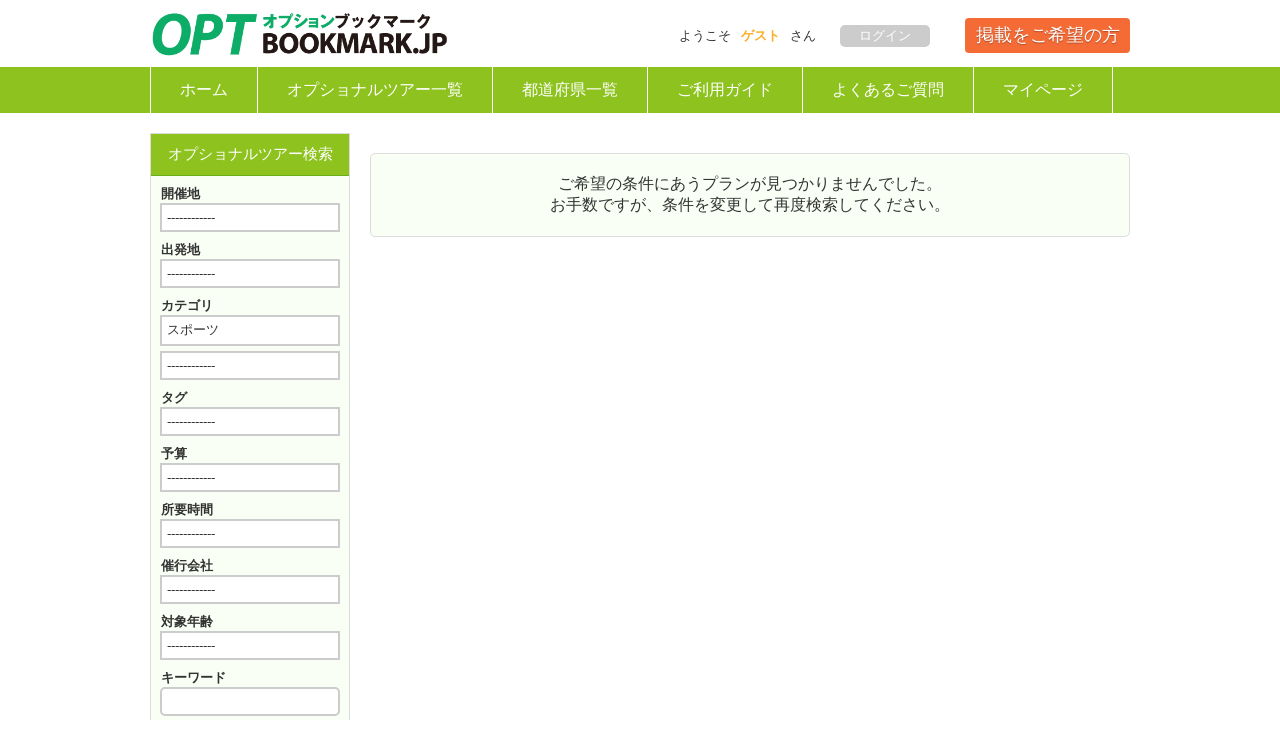

--- FILE ---
content_type: text/html; charset=UTF-8
request_url: https://optbookmark.jp/article/cate-sports
body_size: 107892
content:
<!DOCTYPE html>
<html>
  <head>
    <meta http-equiv="X-UA-Compatible" content="IE=edge">
    <title>OPTBOOKMARK</title>
    <meta charset="utf-8">
    <meta name="description" content="">
    <meta name="author" content="">
    <meta name="viewport" content="width=device-width,initial-scale=1.0,minimum-scale=1.0,user-scalable=no">
    <script src="https://ajax.googleapis.com/ajax/libs/jquery/1.11.3/jquery.min.js"></script>
    <script src="/common/js/jquery.carouFredSel-6.2.1-packed.js"></script>
    <script src="/common/js/jquery.colorbox.js"></script>
    <script src="/common/js/side-fixed.js"></script>
    <script src="/common/js/jquery.blockUI.js"></script>
    <script src="/common/js/jquery.autotab.js"></script>
    <script src="/common/js/jquery.social.js"></script>
    <script src="/common/js/jquery-ui.js"></script>
    <script src="/common/js/jquery.bxslider.min.js"></script>
    <script src="/common/js/jquery.easing.1.3.js"></script>
    <script src="https://cdnjs.cloudflare.com/ajax/libs/remodal/1.0.5/remodal.min.js" type="text/javascript"></script>
<!--nocache:003-->
            <script src="/common/js/script.js"></script>
        <link rel="stylesheet" href="/common/css/import.css">
        <link rel="stylesheet" href="/common/css/special_article_base.css">
    
    <link rel="stylesheet" href="/common/css/jquery.bxslider.css" />
    <link rel="stylesheet" href="/common/css/colorbox.css">
    <link rel="stylesheet" href="/common/css/jquery-ui.css">
    <link rel="stylesheet" href="/common/css/jquery-ui.theme.css">
    <link rel="stylesheet" type="text/css" href="https://cdnjs.cloudflare.com/ajax/libs/remodal/1.0.5/remodal.min.css" >
    <link rel="stylesheet" type="text/css" href="https://cdnjs.cloudflare.com/ajax/libs/remodal/1.0.5/remodal-default-theme.min.css">
    <!--[if IE]>
    <script src="//cdn.jsdelivr.net/html5shiv/3.7.2/html5shiv.min.js"></script>
    <script src="//cdnjs.cloudflare.com/ajax/libs/respond.js/1.4.2/respond.min.js"></script>
    <![endif]-->
    <link rel="shortcut icon" href="/favicon.ico">
    	<!-- Global site tag (gtag.js) - Google Ads: 836579082 -->
	<script async src="https://www.googletagmanager.com/gtag/js?id=AW-836579082"></script>
	<script>
	  window.dataLayer = window.dataLayer || [];
	  function gtag(){dataLayer.push(arguments);}
	  gtag('js', new Date());
	  gtag('config', 'AW-836579082');
	</script>
    <script src="//statics.a8.net/a8sales/a8sales.js"></script>
    <script src="//statics.a8.net/a8sales/a8crossDomain.js"></script>
  </head>
  <body>
<header id="top-head">
 <section id="header_top">  
    <div class="inner">
        <div id="mobile-head">
            <p class="logo">
              <a href="/"><img src="/common/img/logo.png"></a>
            </p>
<!-- 
<div id="social">
  <ul>
    <li>
      <div class="sns_icon facebook_back" id="facebook_like"><a href="http://www.facebook.com/share.php?u=https://optbookmark.jp/article/cate-sports" onclick="window.open(this.href, 'Gwindow', 'width=650, height=450, menubar=no, toolbar=no, scrollbars=yes'); return false;"><img src="/common/img/social_facebook.png" alt="facebook"></a></div>
    </li>
    <li>
      <div class="sns_icon twitter_back"><a href="https://twitter.com/share?url=https://optbookmark.jp/article/cate-sports" onclick="window.open(this.href, 'Gwindow', 'width=650, height=450, menubar=no, toolbar=no, scrollbars=yes'); return false;"><img src="/common/img/social_twitter.png" alt="twitter"></a></div>
    </li>
    <li>
      <div class="sns_icon google_back"><a href="https://plus.google.com/share?url=https://optbookmark.jp/article/cate-sports" onclick="window.open(this.href, 'Gwindow', 'width=650, height=450, menubar=no, toolbar=no, scrollbars=yes'); return false;"><img src="/common/img/social_google.png" alt="googleplus"></a></div>
    </li>
    <li>
      <div class="sns_icon hatena_back"><a href="http://b.hatena.ne.jp/add?mode=confirm&url=https://optbookmark.jp/article/cate-sports" onclick="window.open(this.href, 'Gwindow', 'width=650, height=450, menubar=no, toolbar=no, scrollbars=yes'); return false;"><img src="/common/img/social_hatena.png" alt="はてなブックマーク"></a></div>
    </li>
   </ul>
</div>
 -->
    <div id="req_publication">
<button type="button" class="button6" onclick="window.open('/lp/index.html');">掲載をご希望の方</button>
</div>

    
            <div id="login_name">
<!--nocache:004-->
                        ようこそ<strong>ゲスト</strong>さん <a href="/mypage">ログイン</a>
            



            </div>
            <div id="nav-toggle">
                <div>
                    <span></span>
                    <span></span>
                    <span></span>
                    <span>メニュー</span>
                </div>
            </div>
        </div>

  </section>
        <nav id="global-nav">
        <ul>
          <li><a href="/">ホーム</a></li>
          <li><a href="/tourlist">オプショナルツアー一覧</a></li>
          <li><a href="/pref">都道府県一覧</a></li>
          <li><a href="/info/guide">ご利用ガイド</a></li>
          <li><a href="/info/faqs">よくあるご質問</a></li>
          <li><a href="/mypage">マイページ</a></li></ul>
      </nav>
    </div>
</header>
<!-- Google tag (gtag.js) -->
<script async src="https://www.googletagmanager.com/gtag/js?id=G-BFJ5G7D3VB"></script>
<script>
  window.dataLayer = window.dataLayer || [];
  function gtag(){dataLayer.push(arguments);}
  gtag('js', new Date());

  gtag('config', 'G-BFJ5G7D3VB');
</script>


<!--nocache:005-->
<!--     <div style="display: flex;width: 350px;max-width: 100%;margin-top: 0px;margin-bottom: 0px;float: right;position: fixed;right: 50px;top: 160px;">
    <a class="twitter-timeline" data-lang="ja" data-width="350" data-height="600" data-theme="light" href="https://twitter.com/OPTBOOKMARK?ref_src=twsrc%5Etfw">Tweets by OPTBOOKMARK</a> <script async src="https://platform.twitter.com/widgets.js" charset="utf-8"></script>
    </div> -->


    <div id="wrapper" class="cf">

        <!-- 本体 -->
              <!--nocache:001-->
      <article id="plan_list" class="main_box">
        <section id="result_tit">
          <h1></h1>
          <section class="no_plan">ご希望の条件にあうプランが見つかりませんでした。<br />お手数ですが、条件を変更して再度検索してください。</section>
        </section>

        

      </article>


      <!-- 検索ボックス -->
<form action="/plans" id="PlanArticleForm" method="get" accept-charset="utf-8">      <article id="search_box" class="left_box">
      <div id="side">
        <h2>オプショナルツアー検索</h2>
        <h3>開催地</h3>
        <select id="LocaleAreasId" name="locale_areas_id">
          <option value="">------------</option>
		<optgroup label="北海道">
		<option value="all_1" >北海道全て</option>
					<option value="6" >札幌</option>
					<option value="7" >定山渓</option>
					<option value="8" >小樽・余市・積丹・キロロ</option>
					<option value="9" >ニセコ・ルスツ</option>
					<option value="10" >洞爺・登別・苫小牧</option>
					<option value="11" >函館・大沼・松前</option>
					<option value="12" >稚内・留萌</option>
					<option value="13" >旭川・層雲峡</option>
					<option value="14" >富良野・美瑛・トマム</option>
					<option value="15" >網走・北見・知床</option>
					<option value="16" >釧路・阿寒・根室・川湯・屈斜路</option>
					<option value="17" >石狩・空知・千歳</option>
					<option value="18" >帯広・十勝</option>
					<option value="19" >日高・えりも</option>
					<option value="20" >離島（利尻・礼文・天売・焼尻）</option>
			</optgroup>
		<optgroup label="青森">
		<option value="all_2" >青森全て</option>
					<option value="61" >青森</option>
					<option value="79" >弘前</option>
					<option value="80" >十和田湖</option>
					<option value="81" >八戸</option>
					<option value="82" >下北・三沢</option>
					<option value="83" >津軽西海岸</option>
					<option value="84" >津軽半島</option>
			</optgroup>
		<optgroup label="岩手">
		<option value="all_3" >岩手全て</option>
					<option value="85" >雫石</option>
					<option value="86" >盛岡</option>
					<option value="87" >安比・八幡平・ニ戸</option>
					<option value="88" >花巻・北上・遠野</option>
					<option value="89" >三陸海岸</option>
					<option value="90" >奥州・平泉・一関</option>
			</optgroup>
		<optgroup label="宮城">
		<option value="all_4" >宮城全て</option>
					<option value="91" >仙台</option>
					<option value="92" >松島・塩竈</option>
					<option value="93" >石巻・気仙沼</option>
					<option value="94" >鳴子・大崎</option>
					<option value="95" >栗原・登米</option>
					<option value="96" >白石・蔵王</option>
			</optgroup>
		<optgroup label="秋田">
		<option value="all_5" >秋田全て</option>
					<option value="97" >秋田</option>
					<option value="98" >田沢湖・角館・大曲</option>
					<option value="99" >白神・男鹿</option>
					<option value="100" >横手・鳥海</option>
					<option value="101" >十和田湖・大館・鹿角</option>
			</optgroup>
		<optgroup label="山形">
		<option value="all_6" >山形全て</option>
					<option value="102" >山形・蔵王・天童・上山</option>
					<option value="103" >尾花沢・新庄・村山</option>
					<option value="104" >寒河江・月山</option>
					<option value="105" >米沢・置賜</option>
					<option value="106" >酒田・鶴岡</option>
			</optgroup>
		<optgroup label="福島">
		<option value="all_7" >福島全て</option>
					<option value="107" >福島・二本松</option>
					<option value="108" >相馬</option>
					<option value="109" >裏磐梯・磐梯高原</option>
					<option value="110" >猪苗代・表磐梯</option>
					<option value="111" >会津</option>
					<option value="112" >南会津</option>
					<option value="113" >郡山</option>
					<option value="114" >白河</option>
					<option value="115" >いわき・双葉</option>
			</optgroup>
		<optgroup label="茨城">
		<option value="all_8" >茨城全て</option>
					<option value="132" >北茨城・奥久慈・日立</option>
					<option value="133" >水戸・笠間</option>
					<option value="134" >常総・結城・桜川</option>
					<option value="135" >つくば・牛久</option>
					<option value="136" >霞ヶ浦・土浦・鹿島・潮来</option>
					<option value="137" >大洗・ひたちなか</option>
			</optgroup>
		<optgroup label="栃木">
		<option value="all_9" >栃木全て</option>
					<option value="116" >宇都宮・さくら</option>
					<option value="117" >那須・板室</option>
					<option value="118" >塩原・矢坂・大田原・西那須野</option>
					<option value="119" >日光・霧降高原・奥日光・中禅寺湖・今市</option>
					<option value="120" >鬼怒川・川治・湯西川・川俣</option>
					<option value="121" >佐野・小山・足利・鹿沼</option>
					<option value="122" >馬頭・茂木・益子・真岡</option>
			</optgroup>
		<optgroup label="群馬">
		<option value="all_10" >群馬全て</option>
					<option value="123" >四万・吾妻・川原湯</option>
					<option value="124" >草津・尻焼・花敷</option>
					<option value="125" >万座・嬬恋・北軽井沢</option>
					<option value="126" >水上・月夜野・猿ヶ京・法師</option>
					<option value="127" >沼田・老神・尾瀬</option>
					<option value="128" >赤城・桐生・渡良瀬</option>
					<option value="129" >渋川・伊香保</option>
					<option value="130" >前橋・高崎・伊勢崎・太田･榛名</option>
					<option value="131" >藤岡・碓氷・磯部・妙義</option>
			</optgroup>
		<optgroup label="埼玉">
		<option value="all_11" >埼玉全て</option>
					<option value="138" >川越・さいたま</option>
					<option value="139" >秩父・長瀞</option>
					<option value="140" >飯能</option>
					<option value="141" >久喜・行田</option>
					<option value="142" >本庄・熊谷</option>
					<option value="143" >越谷・草加</option>
			</optgroup>
		<optgroup label="千葉">
		<option value="all_12" >千葉全て</option>
					<option value="144" >千葉・市原</option>
					<option value="145" >舞浜・浦安・船橋・幕張</option>
					<option value="146" >成田</option>
					<option value="147" >松戸・柏・野田</option>
					<option value="148" >佐倉・八街</option>
					<option value="149" >九十九里・銚子</option>
					<option value="150" >木更津・君津・富津</option>
					<option value="151" >勝浦・鴨川</option>
					<option value="152" >館山・南房総</option>
			</optgroup>
		<optgroup label="東京">
		<option value="all_13" >東京全て</option>
					<option value="35" >渋谷・目黒・世田谷</option>
					<option value="39" >伊豆七島・小笠原</option>
					<option value="47" >上野・浅草・両国</option>
					<option value="60" >新宿・中野・杉並・吉祥寺</option>
					<option value="62" >銀座・日本橋・東京駅周辺</option>
					<option value="63" >お茶の水・湯島・九段・後楽園</option>
					<option value="64" >六本木・麻布・赤坂・青山</option>
					<option value="65" >お台場・汐留・新橋・品川</option>
					<option value="66" >池袋・目白・板橋・赤羽</option>
					<option value="67" >蒲田・大森・羽田周辺</option>
					<option value="68" >葛飾・江戸川・江東</option>
					<option value="69" >八王子・立川・町田・府中・調布</option>
					<option value="70" >青梅・奥多摩</option>
			</optgroup>
		<optgroup label="神奈川">
		<option value="all_14" >神奈川全て</option>
					<option value="33" >横浜</option>
					<option value="48" >湘南・鎌倉</option>
					<option value="71" >川崎</option>
					<option value="72" >横須賀・三浦</option>
					<option value="74" >厚木・海老名</option>
					<option value="75" >相模原</option>
					<option value="76" >箱根</option>
					<option value="77" >湯河原・真鶴・小田原</option>
					<option value="78" >足柄</option>
			</optgroup>
		<optgroup label="新潟">
		<option value="all_15" >新潟全て</option>
					<option value="178" >新潟・月岡・阿賀野川</option>
					<option value="179" > 瀬波・村上・岩船</option>
					<option value="180" >燕・三条・岩室・弥彦</option>
					<option value="181" >柏崎・寺泊・長岡・魚沼（湯之谷）</option>
					<option value="182" >南魚沼・十日町・津南（六日町）</option>
					<option value="183" >湯沢・苗場</option>
					<option value="184" >上越・糸魚川・妙高</option>
					<option value="185" >佐渡</option>
			</optgroup>
		<optgroup label="富山">
		<option value="all_16" >富山全て</option>
					<option value="186" >立山・黒部・宇奈月</option>
					<option value="187" >富山</option>
					<option value="188" >高岡・氷見・砺波</option>
			</optgroup>
		<optgroup label="石川">
		<option value="all_17" >石川全て</option>
					<option value="56" >白山</option>
					<option value="189" >輪島・能登</option>
					<option value="190" >和倉・七尾</option>
					<option value="191" >金沢・羽咋</option>
					<option value="192" >加賀・小松・辰口</option>
			</optgroup>
		<optgroup label="福井">
		<option value="all_18" >福井全て</option>
					<option value="193" >三国・あわら</option>
					<option value="194" >福井・奥越前</option>
					<option value="195" >越前</option>
					<option value="196" >若狭</option>
			</optgroup>
		<optgroup label="山梨">
		<option value="all_19" >山梨全て</option>
					<option value="153" >甲府・湯村・昇仙峡</option>
					<option value="154" >石和・勝沼・塩山</option>
					<option value="155" >大月・都留</option>
					<option value="156" >山中湖・忍野</option>
					<option value="157" >河口湖・西湖・富士吉田・精進湖・本栖湖</option>
					<option value="158" >下部・身延・早川</option>
					<option value="159" >南アルプス</option>
					<option value="160" >八ヶ岳・小淵沢・清里・大泉</option>
			</optgroup>
		<optgroup label="長野">
		<option value="all_20" >長野全て</option>
					<option value="161" >長野・戸隠・小布施</option>
					<option value="162" >野沢・木島平・秋山郷</option>
					<option value="163" >志賀・北志賀・湯田中渋</option>
					<option value="164" >上田・別所・鹿教湯</option>
					<option value="165" >菅平・峰の原</option>
					<option value="166" >戸倉上山田・千曲</option>
					<option value="167" >軽井沢・佐久・小諸</option>
					<option value="168" >八ヶ岳・富士見・原村・野辺山・小海</option>
					<option value="169" >蓼科・白樺湖・車山・女神湖・姫木平</option>
					<option value="170" >上諏訪・下諏訪・岡谷・霧ヶ峰・美ヶ原高原</option>
					<option value="171" >白馬・小谷</option>
					<option value="172" >松本市（松本駅周辺・浅間・美ヶ原・塩尻）</option>
					<option value="173" >松本市（上高地・乗鞍・白骨・野麦峠）</option>
					<option value="174" >安曇野・大町</option>
					<option value="175" >伊那・駒ヶ根・飯田・昼神</option>
					<option value="176" >木曽</option>
					<option value="177" >斑尾・飯山・信濃町・黒姫</option>
			</optgroup>
		<optgroup label="岐阜">
		<option value="all_21" >岐阜全て</option>
					<option value="55" >飛騨・高山</option>
					<option value="212" >奥飛騨</option>
					<option value="213" >下呂・南飛騨</option>
					<option value="214" >郡上・美濃・関</option>
					<option value="215" >恵那・多治見・可児・加茂</option>
					<option value="216" >岐阜・大垣・養老</option>
					<option value="217" >白川郷</option>
			</optgroup>
		<optgroup label="静岡">
		<option value="all_22" >静岡全て</option>
					<option value="197" >熱海</option>
					<option value="198" >伊東・宇佐美・川奈</option>
					<option value="199" >伊豆高原</option>
					<option value="200" >東伊豆</option>
					<option value="201" >下田・白浜</option>
					<option value="202" >南伊豆</option>
					<option value="203" >西伊豆</option>
					<option value="204" >中伊豆</option>
					<option value="205" >沼津・三島</option>
					<option value="206" >御殿場・富士</option>
					<option value="207" >静岡・清水</option>
					<option value="208" >焼津・御前崎</option>
					<option value="209" >大井川・寸又峡・川根</option>
					<option value="210" >浜松・浜名湖</option>
					<option value="211" >磐田・袋井・掛川</option>
			</optgroup>
		<optgroup label="愛知">
		<option value="all_23" >愛知全て</option>
					<option value="218" >名古屋</option>
					<option value="219" >三河</option>
					<option value="220" >尾張・犬山・小牧</option>
					<option value="221" >知多</option>
			</optgroup>
		<optgroup label="三重">
		<option value="all_24" >三重全て</option>
					<option value="222" >桑名・長島・四日市・湯の山・鈴鹿</option>
					<option value="223" > 伊賀・上野・名張</option>
					<option value="224" >津・久居・美杉・松阪</option>
					<option value="225" >伊勢・二見</option>
					<option value="226" >鳥羽</option>
					<option value="227" >南鳥羽</option>
					<option value="228" >志摩</option>
					<option value="229" >奥伊勢</option>
					<option value="230" >東紀州</option>
			</optgroup>
		<optgroup label="滋賀">
		<option value="all_25" >滋賀全て</option>
					<option value="231" >大津</option>
					<option value="232" >彦根・長浜・高島</option>
					<option value="233" >甲賀・信楽</option>
					<option value="234" >湖西</option>
					<option value="235" >草津・守山・近江八幡</option>
					<option value="236" > 雄琴・堅田</option>
			</optgroup>
		<optgroup label="京都">
		<option value="all_26" >京都全て</option>
					<option value="45" >嵯峨野・嵐山・高雄</option>
					<option value="46" >祇園・東山・北白川周辺</option>
					<option value="57" >京都駅周辺</option>
					<option value="237" >河原町・烏丸・大宮周辺</option>
					<option value="238" >大原・鞍馬・貴船</option>
					<option value="239" >京都南部（宇治・長岡京・山崎）</option>
					<option value="240" >湯の花・丹波・美山</option>
					<option value="241" >天橋立・宮津・舞鶴</option>
					<option value="242" >丹後・久美浜</option>
					<option value="243" >綾部・福知山</option>
			</optgroup>
		<optgroup label="大阪">
		<option value="all_27" >大阪全て</option>
					<option value="244" >大阪北部（茨木・高槻・箕面・伊丹空港）</option>
					<option value="245" >新大阪・江坂・十三・塚本</option>
					<option value="246" >大阪駅・梅田駅・福島・淀屋橋・本町</option>
					<option value="247" >大阪ベイエリア</option>
					<option value="248" >大阪城・京橋・天満・市内東部</option>
					<option value="249" >心斎橋・なんば・四ツ橋</option>
					<option value="250" >上本町・天王寺・市内南部</option>
					<option value="251" >大阪東部（寝屋川・守口・門真・東大阪）</option>
					<option value="252" >大阪南部（堺・岸和田・関西空港）</option>
			</optgroup>
		<optgroup label="兵庫">
		<option value="all_28" >兵庫全て</option>
					<option value="253" >神戸・有馬・明石</option>
					<option value="254" >尼崎・宝塚・三田・篠山</option>
					<option value="255" >姫路・赤穂・播磨</option>
					<option value="256" >城崎・竹野・豊岡</option>
					<option value="257" >香住・浜坂・湯村</option>
					<option value="258" >神鍋・鉢伏・養父・和田山</option>
					<option value="259" >淡路島</option>
			</optgroup>
		<optgroup label="奈良">
		<option value="all_29" >奈良全て</option>
					<option value="260" >奈良・斑鳩・天理</option>
					<option value="261" >飛鳥・橿原・三輪</option>
					<option value="262" >吉野・奥吉野</option>
			</optgroup>
		<optgroup label="和歌山">
		<option value="all_30" >和歌山全て</option>
					<option value="44" >有田・御坊・日高</option>
					<option value="263" >和歌山市・加太・和歌浦</option>
					<option value="264" >高野山</option>
					<option value="265" > 白浜・龍神</option>
					<option value="266" >本宮・新宮・中辺路</option>
					<option value="267" >勝浦・串本・すさみ</option>
			</optgroup>
		<optgroup label="鳥取">
		<option value="all_31" >鳥取全て</option>
					<option value="268" >鳥取・岩美</option>
					<option value="269" >倉吉・三朝・湯梨浜</option>
					<option value="270" >米子・皆生・大山</option>
			</optgroup>
		<optgroup label="島根">
		<option value="all_32" >島根全て</option>
					<option value="271" >松江・安来・玉造・奥出雲</option>
					<option value="272" >出雲・大田・石見銀山</option>
					<option value="273" >益田・浜田・津和野</option>
					<option value="274" >隠岐島</option>
			</optgroup>
		<optgroup label="岡山">
		<option value="all_33" >岡山全て</option>
					<option value="50" >倉敷・総社・井笠</option>
					<option value="275" >岡山・玉野・牛窓</option>
					<option value="276" >津山・美作三湯・蒜山</option>
					<option value="277" >高梁・新見・吉備高原</option>
			</optgroup>
		<optgroup label="広島">
		<option value="all_34" >広島全て</option>
					<option value="52" >広島・宮島</option>
					<option value="278" >福山・尾道</option>
					<option value="279" >庄原・三次・芸北</option>
					<option value="280" >三原・竹原・東広島・呉</option>
			</optgroup>
		<optgroup label="山口">
		<option value="all_35" >山口全て</option>
					<option value="281" >岩国・柳井・周南</option>
					<option value="282" >山口・秋芳</option>
					<option value="283" >萩・長門</option>
					<option value="284" >下関・宇部</option>
			</optgroup>
		<optgroup label="徳島">
		<option value="all_36" >徳島全て</option>
					<option value="38" >大歩危・祖谷・剣山</option>
					<option value="285" >徳島・鳴門</option>
					<option value="286" >阿南・日和佐・宍喰</option>
			</optgroup>
		<optgroup label="香川">
		<option value="all_37" >香川全て</option>
					<option value="287" >高松・東讃</option>
					<option value="288" >琴平・丸亀・坂出</option>
					<option value="289" >小豆島</option>
			</optgroup>
		<optgroup label="愛媛">
		<option value="all_38" >愛媛全て</option>
					<option value="290" >松山・道後</option>
					<option value="291" >今治・しまなみ海道</option>
					<option value="292" >宇和島・南予</option>
					<option value="293" >新居浜・東予</option>
			</optgroup>
		<optgroup label="高知">
		<option value="all_39" >高知全て</option>
					<option value="37" >高知・須崎・南国</option>
					<option value="294" >安芸・室戸</option>
					<option value="295" >足摺・四万十</option>
			</optgroup>
		<optgroup label="福岡">
		<option value="all_40" >福岡全て</option>
					<option value="51" >北九州</option>
					<option value="53" >福岡市（博多駅周辺・天神周辺）</option>
					<option value="296" >太宰府・宗像</option>
					<option value="297" >糸島・前原</option>
					<option value="298" >久留米・原鶴・筑後川</option>
					<option value="299" > 柳川・八女・筑後</option>
			</optgroup>
		<optgroup label="佐賀">
		<option value="all_41" >佐賀全て</option>
					<option value="300" >佐賀・古湯・熊の川</option>
					<option value="301" >嬉野・武雄</option>
					<option value="302" >太良</option>
					<option value="303" > 唐津・呼子</option>
					<option value="304" > 伊万里・有田</option>
			</optgroup>
		<optgroup label="長崎">
		<option value="all_42" >長崎全て</option>
					<option value="305" > 長崎</option>
					<option value="306" >平戸・松浦・田平</option>
					<option value="307" >佐世保・ハウステンボス</option>
					<option value="308" >島原・雲仙・小浜</option>
					<option value="309" >五島列島</option>
					<option value="310" >壱岐・対馬</option>
			</optgroup>
		<optgroup label="熊本">
		<option value="all_43" >熊本全て</option>
					<option value="311" >熊本</option>
					<option value="312" > 玉名・山鹿・菊池</option>
					<option value="313" >黒川・杖立</option>
					<option value="314" >阿蘇</option>
					<option value="315" >八代・水俣・湯の児</option>
					<option value="316" >人吉・球磨</option>
					<option value="317" >天草</option>
			</optgroup>
		<optgroup label="大分">
		<option value="all_44" >大分全て</option>
					<option value="49" >湯布院</option>
					<option value="318" >大分</option>
					<option value="319" >別府</option>
					<option value="320" >中津・国東</option>
					<option value="321" >日田・天ヶ瀬・耶馬渓</option>
					<option value="322" >九重・久住・竹田・長湯</option>
			</optgroup>
		<optgroup label="宮崎">
		<option value="all_45" >宮崎全て</option>
					<option value="323" >宮崎・青島・日南</option>
					<option value="324" >えびの・都城</option>
					<option value="325" >日向・延岡・高千穂</option>
			</optgroup>
		<optgroup label="鹿児島">
		<option value="all_46" >鹿児島全て</option>
					<option value="59" >屋久島</option>
					<option value="326" >鹿児島・桜島</option>
					<option value="327" >指宿・南薩</option>
					<option value="328" >垂水・大隅</option>
					<option value="329" >霧島</option>
					<option value="330" >北薩・川内</option>
					<option value="331" >鹿児島離島</option>
					<option value="332" >奄美大島諸島</option>
					<option value="333" >種子島</option>
			</optgroup>
		<optgroup label="沖縄">
		<option value="all_47" >沖縄全て</option>
					<option value="21" >那覇</option>
					<option value="22" >中部（北谷・コザ）</option>
					<option value="23" >西海岸</option>
					<option value="24" >東海岸</option>
					<option value="25" >南部</option>
					<option value="26" >北部・やんばる</option>
					<option value="27" >石垣島・竹富島</option>
					<option value="28" >西表島</option>
					<option value="29" >宮古島</option>
					<option value="30" >久米島</option>
					<option value="31" >慶良間・渡嘉敷・座間味島</option>
					<option value="32" >その他離島</option>
			</optgroup>
        </select>
        <h3>出発地</h3>
        <select id="DepartureAreasId" name="departure_areas_id">
          <option value="">------------</option>
		<optgroup label="北海道">
		<option value="all_1" >北海道全て</option>
					<option value="6" >札幌</option>
					<option value="7" >定山渓</option>
					<option value="8" >小樽・余市・積丹・キロロ</option>
					<option value="9" >ニセコ・ルスツ</option>
					<option value="10" >洞爺・登別・苫小牧</option>
					<option value="11" >函館・大沼・松前</option>
					<option value="12" >稚内・留萌</option>
					<option value="13" >旭川・層雲峡</option>
					<option value="14" >富良野・美瑛・トマム</option>
					<option value="15" >網走・北見・知床</option>
					<option value="16" >釧路・阿寒・根室・川湯・屈斜路</option>
					<option value="17" >石狩・空知・千歳</option>
					<option value="18" >帯広・十勝</option>
					<option value="19" >日高・えりも</option>
					<option value="20" >離島（利尻・礼文・天売・焼尻）</option>
			</optgroup>
		<optgroup label="青森">
		<option value="all_2" >青森全て</option>
					<option value="61" >青森</option>
					<option value="79" >弘前</option>
					<option value="80" >十和田湖</option>
					<option value="81" >八戸</option>
					<option value="82" >下北・三沢</option>
					<option value="83" >津軽西海岸</option>
					<option value="84" >津軽半島</option>
			</optgroup>
		<optgroup label="岩手">
		<option value="all_3" >岩手全て</option>
					<option value="85" >雫石</option>
					<option value="86" >盛岡</option>
					<option value="87" >安比・八幡平・ニ戸</option>
					<option value="88" >花巻・北上・遠野</option>
					<option value="89" >三陸海岸</option>
					<option value="90" >奥州・平泉・一関</option>
			</optgroup>
		<optgroup label="宮城">
		<option value="all_4" >宮城全て</option>
					<option value="91" >仙台</option>
					<option value="92" >松島・塩竈</option>
					<option value="93" >石巻・気仙沼</option>
					<option value="94" >鳴子・大崎</option>
					<option value="95" >栗原・登米</option>
					<option value="96" >白石・蔵王</option>
			</optgroup>
		<optgroup label="秋田">
		<option value="all_5" >秋田全て</option>
					<option value="97" >秋田</option>
					<option value="98" >田沢湖・角館・大曲</option>
					<option value="99" >白神・男鹿</option>
					<option value="100" >横手・鳥海</option>
					<option value="101" >十和田湖・大館・鹿角</option>
			</optgroup>
		<optgroup label="山形">
		<option value="all_6" >山形全て</option>
					<option value="102" >山形・蔵王・天童・上山</option>
					<option value="103" >尾花沢・新庄・村山</option>
					<option value="104" >寒河江・月山</option>
					<option value="105" >米沢・置賜</option>
					<option value="106" >酒田・鶴岡</option>
			</optgroup>
		<optgroup label="福島">
		<option value="all_7" >福島全て</option>
					<option value="107" >福島・二本松</option>
					<option value="108" >相馬</option>
					<option value="109" >裏磐梯・磐梯高原</option>
					<option value="110" >猪苗代・表磐梯</option>
					<option value="111" >会津</option>
					<option value="112" >南会津</option>
					<option value="113" >郡山</option>
					<option value="114" >白河</option>
					<option value="115" >いわき・双葉</option>
			</optgroup>
		<optgroup label="茨城">
		<option value="all_8" >茨城全て</option>
					<option value="132" >北茨城・奥久慈・日立</option>
					<option value="133" >水戸・笠間</option>
					<option value="134" >常総・結城・桜川</option>
					<option value="135" >つくば・牛久</option>
					<option value="136" >霞ヶ浦・土浦・鹿島・潮来</option>
					<option value="137" >大洗・ひたちなか</option>
			</optgroup>
		<optgroup label="栃木">
		<option value="all_9" >栃木全て</option>
					<option value="116" >宇都宮・さくら</option>
					<option value="117" >那須・板室</option>
					<option value="118" >塩原・矢坂・大田原・西那須野</option>
					<option value="119" >日光・霧降高原・奥日光・中禅寺湖・今市</option>
					<option value="120" >鬼怒川・川治・湯西川・川俣</option>
					<option value="121" >佐野・小山・足利・鹿沼</option>
					<option value="122" >馬頭・茂木・益子・真岡</option>
			</optgroup>
		<optgroup label="群馬">
		<option value="all_10" >群馬全て</option>
					<option value="123" >四万・吾妻・川原湯</option>
					<option value="124" >草津・尻焼・花敷</option>
					<option value="125" >万座・嬬恋・北軽井沢</option>
					<option value="126" >水上・月夜野・猿ヶ京・法師</option>
					<option value="127" >沼田・老神・尾瀬</option>
					<option value="128" >赤城・桐生・渡良瀬</option>
					<option value="129" >渋川・伊香保</option>
					<option value="130" >前橋・高崎・伊勢崎・太田･榛名</option>
					<option value="131" >藤岡・碓氷・磯部・妙義</option>
			</optgroup>
		<optgroup label="埼玉">
		<option value="all_11" >埼玉全て</option>
					<option value="138" >川越・さいたま</option>
					<option value="139" >秩父・長瀞</option>
					<option value="140" >飯能</option>
					<option value="141" >久喜・行田</option>
					<option value="142" >本庄・熊谷</option>
					<option value="143" >越谷・草加</option>
			</optgroup>
		<optgroup label="千葉">
		<option value="all_12" >千葉全て</option>
					<option value="144" >千葉・市原</option>
					<option value="145" >舞浜・浦安・船橋・幕張</option>
					<option value="146" >成田</option>
					<option value="147" >松戸・柏・野田</option>
					<option value="148" >佐倉・八街</option>
					<option value="149" >九十九里・銚子</option>
					<option value="150" >木更津・君津・富津</option>
					<option value="151" >勝浦・鴨川</option>
					<option value="152" >館山・南房総</option>
			</optgroup>
		<optgroup label="東京">
		<option value="all_13" >東京全て</option>
					<option value="35" >渋谷・目黒・世田谷</option>
					<option value="39" >伊豆七島・小笠原</option>
					<option value="47" >上野・浅草・両国</option>
					<option value="60" >新宿・中野・杉並・吉祥寺</option>
					<option value="62" >銀座・日本橋・東京駅周辺</option>
					<option value="63" >お茶の水・湯島・九段・後楽園</option>
					<option value="64" >六本木・麻布・赤坂・青山</option>
					<option value="65" >お台場・汐留・新橋・品川</option>
					<option value="66" >池袋・目白・板橋・赤羽</option>
					<option value="67" >蒲田・大森・羽田周辺</option>
					<option value="68" >葛飾・江戸川・江東</option>
					<option value="69" >八王子・立川・町田・府中・調布</option>
					<option value="70" >青梅・奥多摩</option>
			</optgroup>
		<optgroup label="神奈川">
		<option value="all_14" >神奈川全て</option>
					<option value="33" >横浜</option>
					<option value="48" >湘南・鎌倉</option>
					<option value="71" >川崎</option>
					<option value="72" >横須賀・三浦</option>
					<option value="74" >厚木・海老名</option>
					<option value="75" >相模原</option>
					<option value="76" >箱根</option>
					<option value="77" >湯河原・真鶴・小田原</option>
					<option value="78" >足柄</option>
			</optgroup>
		<optgroup label="新潟">
		<option value="all_15" >新潟全て</option>
					<option value="178" >新潟・月岡・阿賀野川</option>
					<option value="179" > 瀬波・村上・岩船</option>
					<option value="180" >燕・三条・岩室・弥彦</option>
					<option value="181" >柏崎・寺泊・長岡・魚沼（湯之谷）</option>
					<option value="182" >南魚沼・十日町・津南（六日町）</option>
					<option value="183" >湯沢・苗場</option>
					<option value="184" >上越・糸魚川・妙高</option>
					<option value="185" >佐渡</option>
			</optgroup>
		<optgroup label="富山">
		<option value="all_16" >富山全て</option>
					<option value="186" >立山・黒部・宇奈月</option>
					<option value="187" >富山</option>
					<option value="188" >高岡・氷見・砺波</option>
			</optgroup>
		<optgroup label="石川">
		<option value="all_17" >石川全て</option>
					<option value="56" >白山</option>
					<option value="189" >輪島・能登</option>
					<option value="190" >和倉・七尾</option>
					<option value="191" >金沢・羽咋</option>
					<option value="192" >加賀・小松・辰口</option>
			</optgroup>
		<optgroup label="福井">
		<option value="all_18" >福井全て</option>
					<option value="193" >三国・あわら</option>
					<option value="194" >福井・奥越前</option>
					<option value="195" >越前</option>
					<option value="196" >若狭</option>
			</optgroup>
		<optgroup label="山梨">
		<option value="all_19" >山梨全て</option>
					<option value="153" >甲府・湯村・昇仙峡</option>
					<option value="154" >石和・勝沼・塩山</option>
					<option value="155" >大月・都留</option>
					<option value="156" >山中湖・忍野</option>
					<option value="157" >河口湖・西湖・富士吉田・精進湖・本栖湖</option>
					<option value="158" >下部・身延・早川</option>
					<option value="159" >南アルプス</option>
					<option value="160" >八ヶ岳・小淵沢・清里・大泉</option>
			</optgroup>
		<optgroup label="長野">
		<option value="all_20" >長野全て</option>
					<option value="161" >長野・戸隠・小布施</option>
					<option value="162" >野沢・木島平・秋山郷</option>
					<option value="163" >志賀・北志賀・湯田中渋</option>
					<option value="164" >上田・別所・鹿教湯</option>
					<option value="165" >菅平・峰の原</option>
					<option value="166" >戸倉上山田・千曲</option>
					<option value="167" >軽井沢・佐久・小諸</option>
					<option value="168" >八ヶ岳・富士見・原村・野辺山・小海</option>
					<option value="169" >蓼科・白樺湖・車山・女神湖・姫木平</option>
					<option value="170" >上諏訪・下諏訪・岡谷・霧ヶ峰・美ヶ原高原</option>
					<option value="171" >白馬・小谷</option>
					<option value="172" >松本市（松本駅周辺・浅間・美ヶ原・塩尻）</option>
					<option value="173" >松本市（上高地・乗鞍・白骨・野麦峠）</option>
					<option value="174" >安曇野・大町</option>
					<option value="175" >伊那・駒ヶ根・飯田・昼神</option>
					<option value="176" >木曽</option>
					<option value="177" >斑尾・飯山・信濃町・黒姫</option>
			</optgroup>
		<optgroup label="岐阜">
		<option value="all_21" >岐阜全て</option>
					<option value="55" >飛騨・高山</option>
					<option value="212" >奥飛騨</option>
					<option value="213" >下呂・南飛騨</option>
					<option value="214" >郡上・美濃・関</option>
					<option value="215" >恵那・多治見・可児・加茂</option>
					<option value="216" >岐阜・大垣・養老</option>
					<option value="217" >白川郷</option>
			</optgroup>
		<optgroup label="静岡">
		<option value="all_22" >静岡全て</option>
					<option value="197" >熱海</option>
					<option value="198" >伊東・宇佐美・川奈</option>
					<option value="199" >伊豆高原</option>
					<option value="200" >東伊豆</option>
					<option value="201" >下田・白浜</option>
					<option value="202" >南伊豆</option>
					<option value="203" >西伊豆</option>
					<option value="204" >中伊豆</option>
					<option value="205" >沼津・三島</option>
					<option value="206" >御殿場・富士</option>
					<option value="207" >静岡・清水</option>
					<option value="208" >焼津・御前崎</option>
					<option value="209" >大井川・寸又峡・川根</option>
					<option value="210" >浜松・浜名湖</option>
					<option value="211" >磐田・袋井・掛川</option>
			</optgroup>
		<optgroup label="愛知">
		<option value="all_23" >愛知全て</option>
					<option value="218" >名古屋</option>
					<option value="219" >三河</option>
					<option value="220" >尾張・犬山・小牧</option>
					<option value="221" >知多</option>
			</optgroup>
		<optgroup label="三重">
		<option value="all_24" >三重全て</option>
					<option value="222" >桑名・長島・四日市・湯の山・鈴鹿</option>
					<option value="223" > 伊賀・上野・名張</option>
					<option value="224" >津・久居・美杉・松阪</option>
					<option value="225" >伊勢・二見</option>
					<option value="226" >鳥羽</option>
					<option value="227" >南鳥羽</option>
					<option value="228" >志摩</option>
					<option value="229" >奥伊勢</option>
					<option value="230" >東紀州</option>
			</optgroup>
		<optgroup label="滋賀">
		<option value="all_25" >滋賀全て</option>
					<option value="231" >大津</option>
					<option value="232" >彦根・長浜・高島</option>
					<option value="233" >甲賀・信楽</option>
					<option value="234" >湖西</option>
					<option value="235" >草津・守山・近江八幡</option>
					<option value="236" > 雄琴・堅田</option>
			</optgroup>
		<optgroup label="京都">
		<option value="all_26" >京都全て</option>
					<option value="45" >嵯峨野・嵐山・高雄</option>
					<option value="46" >祇園・東山・北白川周辺</option>
					<option value="57" >京都駅周辺</option>
					<option value="237" >河原町・烏丸・大宮周辺</option>
					<option value="238" >大原・鞍馬・貴船</option>
					<option value="239" >京都南部（宇治・長岡京・山崎）</option>
					<option value="240" >湯の花・丹波・美山</option>
					<option value="241" >天橋立・宮津・舞鶴</option>
					<option value="242" >丹後・久美浜</option>
					<option value="243" >綾部・福知山</option>
			</optgroup>
		<optgroup label="大阪">
		<option value="all_27" >大阪全て</option>
					<option value="244" >大阪北部（茨木・高槻・箕面・伊丹空港）</option>
					<option value="245" >新大阪・江坂・十三・塚本</option>
					<option value="246" >大阪駅・梅田駅・福島・淀屋橋・本町</option>
					<option value="247" >大阪ベイエリア</option>
					<option value="248" >大阪城・京橋・天満・市内東部</option>
					<option value="249" >心斎橋・なんば・四ツ橋</option>
					<option value="250" >上本町・天王寺・市内南部</option>
					<option value="251" >大阪東部（寝屋川・守口・門真・東大阪）</option>
					<option value="252" >大阪南部（堺・岸和田・関西空港）</option>
			</optgroup>
		<optgroup label="兵庫">
		<option value="all_28" >兵庫全て</option>
					<option value="253" >神戸・有馬・明石</option>
					<option value="254" >尼崎・宝塚・三田・篠山</option>
					<option value="255" >姫路・赤穂・播磨</option>
					<option value="256" >城崎・竹野・豊岡</option>
					<option value="257" >香住・浜坂・湯村</option>
					<option value="258" >神鍋・鉢伏・養父・和田山</option>
					<option value="259" >淡路島</option>
			</optgroup>
		<optgroup label="奈良">
		<option value="all_29" >奈良全て</option>
					<option value="260" >奈良・斑鳩・天理</option>
					<option value="261" >飛鳥・橿原・三輪</option>
					<option value="262" >吉野・奥吉野</option>
			</optgroup>
		<optgroup label="和歌山">
		<option value="all_30" >和歌山全て</option>
					<option value="44" >有田・御坊・日高</option>
					<option value="263" >和歌山市・加太・和歌浦</option>
					<option value="264" >高野山</option>
					<option value="265" > 白浜・龍神</option>
					<option value="266" >本宮・新宮・中辺路</option>
					<option value="267" >勝浦・串本・すさみ</option>
			</optgroup>
		<optgroup label="鳥取">
		<option value="all_31" >鳥取全て</option>
					<option value="268" >鳥取・岩美</option>
					<option value="269" >倉吉・三朝・湯梨浜</option>
					<option value="270" >米子・皆生・大山</option>
			</optgroup>
		<optgroup label="島根">
		<option value="all_32" >島根全て</option>
					<option value="271" >松江・安来・玉造・奥出雲</option>
					<option value="272" >出雲・大田・石見銀山</option>
					<option value="273" >益田・浜田・津和野</option>
					<option value="274" >隠岐島</option>
			</optgroup>
		<optgroup label="岡山">
		<option value="all_33" >岡山全て</option>
					<option value="50" >倉敷・総社・井笠</option>
					<option value="275" >岡山・玉野・牛窓</option>
					<option value="276" >津山・美作三湯・蒜山</option>
					<option value="277" >高梁・新見・吉備高原</option>
			</optgroup>
		<optgroup label="広島">
		<option value="all_34" >広島全て</option>
					<option value="52" >広島・宮島</option>
					<option value="278" >福山・尾道</option>
					<option value="279" >庄原・三次・芸北</option>
					<option value="280" >三原・竹原・東広島・呉</option>
			</optgroup>
		<optgroup label="山口">
		<option value="all_35" >山口全て</option>
					<option value="281" >岩国・柳井・周南</option>
					<option value="282" >山口・秋芳</option>
					<option value="283" >萩・長門</option>
					<option value="284" >下関・宇部</option>
			</optgroup>
		<optgroup label="徳島">
		<option value="all_36" >徳島全て</option>
					<option value="38" >大歩危・祖谷・剣山</option>
					<option value="285" >徳島・鳴門</option>
					<option value="286" >阿南・日和佐・宍喰</option>
			</optgroup>
		<optgroup label="香川">
		<option value="all_37" >香川全て</option>
					<option value="287" >高松・東讃</option>
					<option value="288" >琴平・丸亀・坂出</option>
					<option value="289" >小豆島</option>
			</optgroup>
		<optgroup label="愛媛">
		<option value="all_38" >愛媛全て</option>
					<option value="290" >松山・道後</option>
					<option value="291" >今治・しまなみ海道</option>
					<option value="292" >宇和島・南予</option>
					<option value="293" >新居浜・東予</option>
			</optgroup>
		<optgroup label="高知">
		<option value="all_39" >高知全て</option>
					<option value="37" >高知・須崎・南国</option>
					<option value="294" >安芸・室戸</option>
					<option value="295" >足摺・四万十</option>
			</optgroup>
		<optgroup label="福岡">
		<option value="all_40" >福岡全て</option>
					<option value="51" >北九州</option>
					<option value="53" >福岡市（博多駅周辺・天神周辺）</option>
					<option value="296" >太宰府・宗像</option>
					<option value="297" >糸島・前原</option>
					<option value="298" >久留米・原鶴・筑後川</option>
					<option value="299" > 柳川・八女・筑後</option>
			</optgroup>
		<optgroup label="佐賀">
		<option value="all_41" >佐賀全て</option>
					<option value="300" >佐賀・古湯・熊の川</option>
					<option value="301" >嬉野・武雄</option>
					<option value="302" >太良</option>
					<option value="303" > 唐津・呼子</option>
					<option value="304" > 伊万里・有田</option>
			</optgroup>
		<optgroup label="長崎">
		<option value="all_42" >長崎全て</option>
					<option value="305" > 長崎</option>
					<option value="306" >平戸・松浦・田平</option>
					<option value="307" >佐世保・ハウステンボス</option>
					<option value="308" >島原・雲仙・小浜</option>
					<option value="309" >五島列島</option>
					<option value="310" >壱岐・対馬</option>
			</optgroup>
		<optgroup label="熊本">
		<option value="all_43" >熊本全て</option>
					<option value="311" >熊本</option>
					<option value="312" > 玉名・山鹿・菊池</option>
					<option value="313" >黒川・杖立</option>
					<option value="314" >阿蘇</option>
					<option value="315" >八代・水俣・湯の児</option>
					<option value="316" >人吉・球磨</option>
					<option value="317" >天草</option>
			</optgroup>
		<optgroup label="大分">
		<option value="all_44" >大分全て</option>
					<option value="49" >湯布院</option>
					<option value="318" >大分</option>
					<option value="319" >別府</option>
					<option value="320" >中津・国東</option>
					<option value="321" >日田・天ヶ瀬・耶馬渓</option>
					<option value="322" >九重・久住・竹田・長湯</option>
			</optgroup>
		<optgroup label="宮崎">
		<option value="all_45" >宮崎全て</option>
					<option value="323" >宮崎・青島・日南</option>
					<option value="324" >えびの・都城</option>
					<option value="325" >日向・延岡・高千穂</option>
			</optgroup>
		<optgroup label="鹿児島">
		<option value="all_46" >鹿児島全て</option>
					<option value="59" >屋久島</option>
					<option value="326" >鹿児島・桜島</option>
					<option value="327" >指宿・南薩</option>
					<option value="328" >垂水・大隅</option>
					<option value="329" >霧島</option>
					<option value="330" >北薩・川内</option>
					<option value="331" >鹿児島離島</option>
					<option value="332" >奄美大島諸島</option>
					<option value="333" >種子島</option>
			</optgroup>
		<optgroup label="沖縄">
		<option value="all_47" >沖縄全て</option>
					<option value="21" >那覇</option>
					<option value="22" >中部（北谷・コザ）</option>
					<option value="23" >西海岸</option>
					<option value="24" >東海岸</option>
					<option value="25" >南部</option>
					<option value="26" >北部・やんばる</option>
					<option value="27" >石垣島・竹富島</option>
					<option value="28" >西表島</option>
					<option value="29" >宮古島</option>
					<option value="30" >久米島</option>
					<option value="31" >慶良間・渡嘉敷・座間味島</option>
					<option value="32" >その他離島</option>
			</optgroup>
        </select>
        <h3>カテゴリ</h3>
<select class="" id="CategoriesCategoryId" name="category_id"><option class="blank_hyphen" value="">------------</option><option value="11" class="" >乗り物・乗馬</option><option value="14" class="" >森林で遊ぶ</option><option value="15" class="" selected >スポーツ</option><option value="16" class="" >クラフト・工芸全て</option><option value="19" class="" >日本伝統文化全て</option><option value="20" class="" >自然体験</option><option value="22" class="" >観光バスツアー</option><option value="25" class="" >レンタカー</option><option value="27" class="" >チケット</option><option value="29" class="" >グルメ・料理体験</option><option value="36" class="" >趣味・カルチャー</option><option value="37" class="" >その他アウトドア</option><option value="38" class="" >レジャー・体験全て</option><option value="39" class="" >観光タクシー</option><option value="41" class="" >地域限定・エリア限定割</option><option value="46" class="" >ウォーター・マリンスポーツ</option><option value="47" class="" >宿泊</option><option value="51" class="" >雪・スノースポーツ全て</option><option value="52" class="" >エンタメ・アミューズメント全て</option><option value="53" class="" >国内旅行</option></select><select class="" id="CategoriesDetailsCategoryDetailId" name="category_detail_id"><option class="blank_hyphen" value="">------------</option><option value="2" class="multi46" >シュノーケリング</option><option value="3" class="multi46" >ホバーボート・フライボード</option><option value="4" class="multi6" >マリンアクティビティ</option><option value="6" class="multi46" >スキューバ・スキンダイビング</option><option value="7" class="multi46" >パラセーリング</option><option value="8" class="multi46" >イルカ・ホエールウォッチング</option><option value="9" class="multi9" >リバートレッキング</option><option value="10" class="multi37" >洞窟探検・ケイビング</option><option value="17" class="multi51" >スノーシュー･スキー･ボード</option><option value="18" class="multi11" >MTB・サイクリング</option><option value="20" class="multi38" >ゴルフ</option><option value="21" class="multi11" >クルーズ・クルージング</option><option value="22" class="multi38" >釣り</option><option value="23" class="multi46" >沢下り(キャニオニング)</option><option value="24" class="multi46" >カヤック・カヌー</option><option value="25" class="multi37" >トレッキング・登山</option><option value="26" class="multi9" >川遊び</option><option value="27" class="multi11" >バイク・バギー</option><option value="28" class="multi11" >熱気球</option><option value="29" class="multi46" >バナナボート・チュービング</option><option value="31" class="multi11" >セグウェイ</option><option value="34" class="multi16" >アロマオイル・雑貨他</option><option value="36" class="multi46" >サーフィン</option><option value="37" class="multi39" >観光タクシー・ハイヤー</option><option value="38" class="multi22" >ツアーバス</option><option value="39" class="multi27" >日帰り入浴</option><option value="40" class="multi19" >着物・浴衣レンタル</option><option value="41" class="multi19" >侍・忍者体験</option><option value="42" class="multi20" >星空観察</option><option value="43" class="multi9" >リバークルージング</option><option value="46" class="multi38" >動物カフェ</option><option value="47" class="multi19" >スタジオ撮影</option><option value="48" class="multi37" >ウォーキング・ハイキング</option><option value="49" class="multi22" >日帰りバスツアー</option><option value="51" class="multi11" >人力車</option><option value="52" class="multi19" >舞妓・芸妓・花魁体験</option><option value="54" class="multi25" >レンタカー</option><option value="56" class="multi19" >作法レクチャー</option><option value="58" class="multi11" >屋形船</option><option value="60" class="multi37" >キャンプ・グランピング</option><option value="61" class="multi36" >スパ・エステ</option><option value="62" class="multi15" >ヨガ</option><option value="65" class="multi38" >自然体験</option><option value="66" class="multi11" >乗馬</option><option value="68" class="multi19" >伝統工芸陶芸体験</option><option value="69" class="multi7" >バンジー・ブリッジスイング</option><option value="70" class="multi37" >その他アウトドア</option><option value="71" class="multi19" >伝統文化体験</option><option value="73" class="multi51" >わかさぎ釣り</option><option value="75" class="multi51" >ウィンタースポーツ</option><option value="77" class="multi20" >果実・野菜狩り</option><option value="79" class="multi38" >カフェ・レストラン</option><option value="81" class="multi52" >サバイバルゲーム</option><option value="82" class="multi36" >観劇・ショー</option><option value="84" class="multi36" >シミュレーター</option><option value="85" class="multi27" >チケット・入場券</option><option value="86" class="multi38" >料理体験・クッキング</option><option value="87" class="multi37" >ジップライン</option><option value="89" class="multi38" >見学・体験すべて</option><option value="90" class="multi37" >BBQ（バーベキュー）</option><option value="91" class="multi36" >ヨガ</option><option value="95" class="multi41" >どうみん割プラン</option><option value="96" class="multi42" >GOTOキャンペーン対象</option><option value="98" class="multi44" >スキーバス</option><option value="100" class="multi45" >美術館</option><option value="102" class="multi25" >キャンピングカー</option><option value="103" class="multi41" >全国旅行支援事業</option><option value="105" class="multi46" >ラフティング</option><option value="106" class="multi11" >馬車</option><option value="107" class="multi11" >列車ツアー</option><option value="108" class="multi47" >ホテル・旅館</option><option value="109" class="multi46" >SUP</option><option value="110" class="multi37" >スカイダイビング</option><option value="114" class="multi51" >スキー・スノーボード</option><option value="115" class="multi51" >犬ぞり</option><option value="116" class="multi51" >スノーモービル・バナナボート</option><option value="117" class="multi52" >フライトシミュレーター</option><option value="118" class="multi52" >テーマパーク・レジャーランド</option><option value="121" class="multi53" >国内旅行</option></select>        <h3>タグ</h3><select class="" id="PlanTagsId" name="tags_id"><option class="blank_hyphen" value="">------------</option><option value="1" class="" >人気</option><option value="2" class="" >沖縄</option><option value="3" class="" >送迎付</option><option value="4" class="" >ガイド同行</option><option value="5" class="" >子供参加可</option><option value="6" class="" >1人参加可OK！</option><option value="7" class="" >午前</option><option value="8" class="" >午後</option><option value="9" class="" >現地払い</option><option value="10" class="" >10人以上</option><option value="11" class="" >20人以上</option><option value="12" class="" >春</option><option value="13" class="" >夏</option><option value="14" class="" >秋</option><option value="15" class="" >冬</option><option value="16" class="" >グループ・団体向け</option><option value="17" class="" >カップル</option><option value="18" class="" >家族</option><option value="19" class="" >保険</option><option value="20" class="" >貸切可</option><option value="21" class="" >デート</option><option value="22" class="" >食事付</option><option value="23" class="" >初心者OK</option><option value="24" class="" >女子旅</option><option value="25" class="" >自然</option><option value="26" class="" >海</option><option value="27" class="" >山</option><option value="28" class="" >川</option><option value="29" class="" >空</option><option value="30" class="" >森</option><option value="31" class="" >湖</option><option value="32" class="" >記念日</option><option value="33" class="" >夜景</option><option value="34" class="" >ホエールウォッチング特集</option><option value="36" class="" >イルミネーション</option><option value="37" class="" >入場券付</option><option value="42" class="" >京阪バス特集</option><option value="43" class="" >中央バス特集</option><option value="45" class="" >伝統文化</option><option value="46" class="" >芸術</option><option value="47" class="" >食文化</option><option value="48" class="" >グルメ</option><option value="49" class="" >桜</option><option value="50" class="" >オススメ</option><option value="51" class="" >1名様から出発</option><option value="62" class="" >南富良野</option><option value="63" class="" >nanpu</option><option value="64" class="" >ラフティング</option><option value="66" class="" >カヌー</option><option value="67" class="" >キャニオニング</option><option value="69" class="" >南富良野雪山</option><option value="70" class="" >Rafting</option></select>        <h3>予算</h3>
        <select class="" id="PriceMemo1" name="price_memo1">
          <option value="">------------</option>
          <option value="0_2000">〜&yen;2,000</option>
          <option value="2001_4000">&yen;2,001〜&yen;4,000</option>
          <option value="4001_6000">&yen;4,001〜&yen;6,000</option>
          <option value="6001_8000">&yen;6,001〜&yen;8,000</option>
          <option value="8001_10000">&yen;8,001〜&yen;10,000</option>
          <option value="10001_15000">&yen;10,001〜&yen;15,000</option>
          <option value="15001_20000">&yen;15,001〜&yen;20,000</option>
          <option value="20001_30000">&yen;20,001〜&yen;30,000</option>
          <option value="30001_50000">&yen;30,001〜&yen;50,000</option>
          <option value="50001_">&yen;50,001〜</option>
        </select>
        <h3>所要時間</h3>
        <select class="" id="TimeUsesId" name="time_uses_id">
          <option value="">------------</option>
          <option value="0_30">30分以内</option>
          <option value="30_60">30分〜1時間</option>
          <option value="60_180">1時間〜3時間</option>
          <option value="180_360">3時間〜6時間</option>
          <option value="360_720">6時間〜12時間</option>
          <option value="720_1440">12時間〜24時間</option>
          <option value="1440_">1日以上</option>
        </select>
        <h3>催行会社</h3><select class="" id="OfficeOfficesCode" name="offices_code"><option class="blank_hyphen" value="">------------</option><option value="linkofmind" class="" >リンクオブマインド株式会社</option><option value="news_naha" class="" >トータルマリンスポット NEWS（那覇店）</option><option value="boukenjima" class="" >冒険島</option><option value="nabeebeach" class="" >恩納海浜公園 ナビービーチ/有限会社ナビー</option><option value="hoa" class="" >HOA北海道アウトドアアドベンチャーズ</option><option value="pinkmarlinclub" class="" >ピンクマーリンクラブ</option><option value="flyingdolphinsadventureservice" class="" >★フライングドルフィンズアドベンチャーサービス</option><option value="access001" class="" >北海道アクセスネットワーク株式会社</option><option value="tokashiki" class="" >株式会社とかしき</option><option value="asobiya" class="" >レジャーガイド遊び屋</option><option value="wokkys" class="" >wokkys</option><option value="seanasurf" class="" >シーナサーフ</option><option value="mareacreate_miyakojima" class="" >株式会社マレア・クリエイト（宮古島店）</option><option value="morinogarasukan" class="" >森のガラス館</option><option value="likenet" class="" >ライクネット株式会社</option><option value="hkdcyuuoubus" class="" >北海道中央バス株式会社</option><option value="fukuitaxi001" class="" >有限会社　福井タクシー</option><option value="iyakeitaxi" class="" >有限会社 祖谷渓タクシー</option><option value="westmarine" class="" >有限会社ウエストマリン</option><option value="ebisuya001" class="" >えびす屋</option><option value="capinnovation" class="" >屋久島ガイドツアー（株式会社キャップイノベーション）</option><option value="oceangate" class="" >オーシャンゲート</option><option value="tsurishin" class="" >有限会社船宿釣新</option><option value="seafriend" class="" >有限会社シーフレンド</option><option value="keihanbus" class="" >京阪バス株式会社</option><option value="keihanbus_inb" class="" >＜訪日＞京阪バス株式会社</option><option value="shikaribetukonaturecenter" class="" >然別湖ネイチャーセンター</option><option value="tokachiadventureclub" class="" >TACとかちアドベンチャークラブ</option><option value="shiretoko_lincle" class="" >知床らうすリンクル株式会社</option><option value="irukamarineworld" class="" >イルカマリンワールド</option><option value="kogashinhonten" class="" >株式会社古賀新 きもの館（本店）</option><option value="narakotsu" class="" >奈良交通株式会社</option><option value="aquatripdiving" class="" >アクアトリップダイビング</option><option value="nagasakibus" class="" >長崎バス観光株式会社</option><option value="abashiribus" class="" >網走バス株式会社</option><option value="kinsei" class="" >金星釧路ハイヤー株式会社</option><option value="otome01" class="" >★乙女のきもの</option><option value="toyonokunisennen" class="" >一般社団法人 豊の国千年ロマン観光圏</option><option value="shimantoao" class="" >屋形船 四万十の碧</option><option value="orix001" class="" >オリックス自動車株式会社</option><option value="viva001" class="" >VIVAアルパカ牧場</option><option value="salmon001" class="" >★標津サーモン科学館</option><option value="gbatsumi" class="" >特定非営利活動法人自然体験温海コーディネット</option><option value="north001" class="" >ノース・スノーランドイン千歳</option><option value="lakeside001" class="" >レイクサイドとうろ</option><option value="sakura001" class="" >大橋さくらんぼ園</option><option value="seacruise" class="" >株式会社シークルーズ</option><option value="sealove" class="" >シーラバーズ沖縄</option><option value="kyusanko" class="" >株式会社カッセジャパン　九州産交</option><option value="geelee" class="" >株式会社ジーリーメディアグループ</option><option value="teadaokinawa001" class="" >ジョイクリエイト沖縄ティーダ</option><option value="asonatureland" class="" >阿蘇サイクル＆クライミングスペースCLAMP</option><option value="kinkousya" class="" >金工舎</option><option value="bieihokkaido" class="" >一般社団法人  美瑛町観光協会</option><option value="elegant_glass" class="" >★サンドブラスト本部教室</option><option value="skyartjapan" class="" >SKY ART JAPAN株式会社</option><option value="yoichi001" class="" >一般社団法人　余市観光協会</option><option value="connectrip" class="" >Connectrip（コネクトリップ）</option><option value="spaceone" class="" >東邦交通スペースワンディビジョン</option><option value="saganokan" class="" >京あるき（京都さがの館）</option><option value="accessski" class="" >北海道アクセスネットワーク株式会社（スキーバス）</option><option value="Yamakara" class="" >Yamakara屋久島</option><option value="yakushimaguide" class="" >屋久島ガイドクラブ</option><option value="yakusimashizen" class="" >屋久島自然案内</option><option value="kohonishiki001" class="" >株式会社龍村光峯</option><option value="oceanz001" class="" >OCEANZ</option><option value="iruka001" class="" >イルカウォッチング受付予約センター</option><option value="gwcnoboribetsu" class="" >株式会社　登別ゲートウェイセンター</option><option value="littlecraft001" class="" >リトルクラフト神戸</option><option value="farmpolaris001" class="" >ホースファームポラリス</option><option value="highest001" class="" >THE HIGHEST PEAK</option><option value="fujimanyu001" class="" >富士漫遊社　株式会社</option><option value="asobina001" class="" >ASOBINA（株式会社ERUK）</option><option value="clubgets001" class="" >札幌通運株式会社（クラブゲッツ札幌）</option><option value="zerogra001" class="" >ゼログラビティ</option><option value="lightdream001" class="" >ライトドリーム</option><option value="emarsa" class="" >株式会社エ・マーサ　七条店</option><option value="yumeyakata" class="" >京都着物レンタル夢館 五条店</option><option value="wabotan" class="" >★着物ぼたん</option><option value="hauolipua001" class="" >hauolipua（ハウオリプア）ポーセラーツサロン</option><option value="canoppi001" class="" >梢回廊キャノッピ</option><option value="kobeconcerto001" class="" >THE KOBE CRUISE　株式会社神戸クルーザー</option><option value="saravio001" class="" >森藩別邸</option><option value="dadavo001" class="" >★野あそびベース　フリルフスリフ</option><option value="murokanko001" class="" >室蘭観光推進連絡会議 「室蘭de手ぶらフィッシング」事務局（室蘭市経済部観光課）</option><option value="tabidaruma" class="" >旅だるま</option><option value="wataiken001" class="" >渡辺体験牧場</option><option value="miyajima001" class="" >宮島手づくり工房</option><option value="suy001" class="" >サーフサイドサービス　ハイサイ</option><option value="coral001" class="" >コーラルコースト</option><option value="ishigakipipi" class="" >石垣島 ADVENTURE PiPi</option><option value="iriomotepipi" class="" >西表島 ADVENTURE PiPi</option><option value="miyakopipi" class="" >宮古島 ADVENTURE PiPi</option><option value="opg001" class="" >沖縄半日海遊びツアーOPG</option><option value="npomachihaku001" class="" >NPO萩まちじゅう博物館</option><option value="minamifurano001" class="" >★NPO南富良野まちづくり観光協会</option><option value="EVOLRIDE001" class="" >EVOLRIDE</option><option value="tohokotu" class="" >東邦交通株式会社</option><option value="Littletree001" class="" >リトル・トリー</option><option value="Kawanoko001" class="" >★かわのこラフティング／ゆきのこ</option><option value="Donkoro001" class="" >NPO法人どんころ野外学校</option><option value="Northgear001" class="" >株式会社NORTHGEAR</option><option value="lc001" class="" >LC香りカフェ</option><option value="kodama001" class="" >★屋久島トレッキングガイド こだま</option><option value="onuma" class="" >セグウェイジャパン株式会社　函館大沼</option><option value="shinrin" class="" >セグウェイジャパン株式会社　国営武蔵丘陵森林公園</option><option value="showa" class="" >セグウェイジャパン株式会社　国営昭和記念公園</option><option value="yokohama" class="" >セグウェイジャパン株式会社　横浜みなとみらい</option><option value="hakone" class="" >セグウェイジャパン株式会社　箱根芦ノ湖</option><option value="uminaka" class="" >セグウェイジャパン株式会社　海の中道</option><option value="NRA" class="" >NRA（ノースリバーアドベンチャーズ）</option><option value="Gakkeisha" class="" >楽渓社</option><option value="heroespark" class="" >ヒーローズパーク</option><option value="hamanasu001" class="" >知床・羅臼観光船はまなす</option><option value="whitesaddle" class="" >ホワイトサドル</option><option value="itadakimasu001" class="" >株式会社いただきますカンパニー</option><option value="makkinrei" class="" >十勝空旅舎</option><option value="ippoo" class="" >工房スミス札幌店</option><option value="namara001" class="" >合同会社 なまら北海道</option><option value="ezosika" class="" >株式会社エゾシカ旅行社</option><option value="wanokoto" class="" >催行会社(R)：和のコトコトはじめ倶楽部（佐賀）</option><option value="kouraku" class="" >催行会社(R)：幸楽窯　徳永陶磁器株式会社（佐賀）</option><option value="karatsu" class="" >催行会社(R)：九品院（佐賀）</option><option value="sally8135" class="" >催行会社(R)：嬉野伝統芸能保存会（佐賀）</option><option value="hikarikoutsu" class="" >有限会社光交通</option><option value="mon1993" class="" >ミルキーウェイジャパン　宮古島支店</option><option value="tst001" class="" >あそび屋（ティーエスティージャパン）</option><option value="tokoname" class="" >TOKONAME STORE</option><option value="agrifashiong" class="" >株式会社アグリファッショングループ(十勝ガールズ農場)</option><option value="pirorokikaku" class="" >ピロロ企画</option><option value="nupka" class="" >十勝シティデザイン株式会社</option><option value="takashima001" class="" >公益社団法人びわ湖高島観光協会</option><option value="linkofmind001" class="" >リンクオブマインド㈱（拓殖バス＋コンナサウナ）</option><option value="ikuno001" class="" >いくのBBQスカイパーク</option><option value="aowa001" class="" >aowa大須店</option><option value="linkofmind002" class="" >リンクオブマインド㈱（TKタクシー＋コンナサウナ）</option><option value="usp001" class="" >道の駅　内灘サンセットパーク</option><option value="ashibi001" class="" >（株）南洋社中　海うさぎ海あしび</option><option value="cycling001" class="" >株式会社サイクリングフロンティア</option><option value="shinguu001" class="" >★新宮市観光協会</option><option value="kawabune001" class="" >一般財団法人熊野川町ふれあい公社</option><option value="onumakouen001" class="" >（一社）七飯大沼国際観光コンベンション協会</option><option value="hokuto001" class="" >北斗タクシー有限会社</option><option value="sotoasobu001" class="" >Sotoasobu</option><option value="bluewaves001" class="" >BLUE WAVES JAPAN株式会社</option><option value="donan001" class="" >道南ハイヤー株式会社</option><option value="kushirokotsu001" class="" >太陽自動車株式会社　釧路交通営業所</option><option value="daiichikyouei001" class="" >第一共栄交通株式会社</option><option value="abashirihire001" class="" >株式会社網走ハイヤー</option><option value="asahikawagodo001" class="" >旭川合同自動車株式会社</option><option value="kushironikkou001" class="" >釧路日交タクシー株式会社</option><option value="furanotaxi001" class="" >株式会社富良野タクシー</option><option value="nemuro001" class="" >根室交通株式会社</option><option value="linkti001" class="" >※予約取次（L）リンクオブマインド㈱</option><option value="kurokawa001" class="" >黒川タクシー</option><option value="takino" class="" >セグウェイジャパン株式会社　滝野すずらん丘陵公園</option><option value="Linkchuobus" class="" >（L）北海道中央バス株式会社</option><option value="abashiribus11" class="" >網走バス㈱</option><option value="slh001" class="" >Slow Travel HOKKAIDO</option><option value="SUP" class="" >SUP Guide S.U.H</option><option value="946river" class="" >株式会社 釧路マーシュ＆リバー</option><option value="koufukumaru" class="" >★積丹神威クルーズ</option><option value="takikawaskypark" class="" >たきかわスカイパーク</option><option value="Sportpia" class="" >株式会社スポートピア富良野</option><option value="starmarine" class="" >スターマリン株式会社</option><option value="ohana001" class="" >株式会社Ohana</option><option value="naturecruise" class="" >有限会社 知床ネイチャークルーズ</option><option value="aruran" class="" >株式会社知床アルラン</option><option value="porocon001" class="" >一般社団法人サッポロコンシェルジュ</option><option value="takeo001" class="" >武雄流鏑馬　籐武会</option><option value="asayake001" class="" >株式会社ASAYAKE</option><option value="hiryugama001" class="" >竹古場キルンの森公園　飛龍窯工房</option><option value="nittotax" class="" >日東交通株式会社</option><option value="icom946" class="" >有限会社アイコム</option><option value="kaisenkura001" class="" >天草海鮮蔵</option><option value="NatureBase" class="" >NatureBase Rela</option><option value="Third" class="" >★日本文化体験 Third Dening</option><option value="wakkanupuri" class="" >ワッカヌプリ</option><option value="zenryo1" class="" >（全）株式会社りんゆう観光</option><option value="zenryo2" class="" >（全）東京太陽株式会社青森タクシー営業所</option><option value="zenryo3" class="" >（全）霧島タクシー（霧島観光交通株式会社）</option><option value="zenryo4" class="" >（全）株式会社　一関平泉タクシー</option><option value="zenryo5" class="" >（全）株式会社三河交通観光</option><option value="zenryo7" class="" >（全）関汽タクシー㈱</option><option value="asahi" class="" >旭交通株式会社</option><option value="nakafurano001" class="" >一般社団法人なかふらの観光協会</option><option value="shimamura001" class="" >株式会社K&Nクリエーション</option><option value="bieihokkaido2" class="" >（体験）一般社団法人  美瑛町観光協会</option><option value="tsunagaru" class="" >ツナガル株式会社　東京オフィス</option><option value="zenryo8" class="" >（全）札幌エクセルホテル東急</option><option value="sanyokanko001" class="" >三洋自動車興業株式会社（レジェンドバス）</option></select> 
        <h3>対象年齢</h3><select class="" id="PlanTargetAgesId" name="target_ages_id"><option class="blank_hyphen" value="">------------</option><option value="1" class="" >0歳以上</option><option value="2" class="" >1歳以上</option><option value="3" class="" >2歳以上</option><option value="4" class="" >3歳以上</option><option value="5" class="" >4歳以上</option><option value="6" class="" >5歳以上</option><option value="7" class="" >6歳以上</option><option value="8" class="" >7歳以上</option><option value="9" class="" >8歳以上</option><option value="10" class="" >9歳以上</option><option value="11" class="" >10歳以上</option><option value="12" class="" >11歳以上</option><option value="13" class="" >12歳以上</option><option value="14" class="" >13歳以上</option><option value="15" class="" >14歳以上</option><option value="16" class="" >15歳以上</option><option value="17" class="" >16歳以上</option><option value="18" class="" >17歳以上</option><option value="19" class="" >18歳以上</option><option value="51" class="" >50歳以上</option><option value="61" class="" >60歳以上</option><option value="62" class="" >20歳以上</option><option value="63" class="" >全年齢対象</option></select> 
        <h3>キーワード</h3><input type="text" name="kensaku_keyword" id="PlanKensakuKeyword" class="keyword_search" size="30" value="">
        <h3>催行日</h3>
<!--nocache:002-->
         <div class="input-side"><input type="text" class="bd form-control datepicker" id="datepicker3" name="target_date" value="" size="10"></div>

        <button type="button" class="button2 article_submit" id="load-info">検索する</button>
        </div>
      </article>
</form>      <!-- 検索ボックス 終了 -->
<script>
$(function(){


  select_multi('PlanPrefsType','PlanAreasId');
  $('#PlanPrefsType').change(function(){
    select_multi('PlanPrefsType','PlanAreasId');
  })

  $('#CategoriesDetailsCategoryDetailId').hide();
  select_multi('CategoriesCategoryId','CategoriesDetailsCategoryDetailId');
  $('#CategoriesCategoryId').change(function(){
    $('#CategoriesDetailsCategoryDetailId').show();
    select_multi('CategoriesCategoryId','CategoriesDetailsCategoryDetailId');
  })
  $('#CategoriesCategoryId').change();
});
</script>
        <!-- //本体 -->

    </div>
    <div id="page-top" class="page-top">
      <p><a id="move-page-top" class="move-page-top">&#9650; ページの上部へ</a></p>
    </div>

    <!-- フッター -->
    <footer class="cf">
      <article>
        <div class="cf">
        <dl id="footer_area">
          <dt>エリアから探す</dt>
          <dd>
          <span>
            <a href="/hokkaido/">北海道地方</a>
          </span>
            <a href="/hokkaido/hokkaido/">北海道</a>
          </dd>
          <dd>
          <span>
            <a href="/tohoku/">東北地方</a>
          </span>
          <a href="/tohoku/aomori/">青森</a>
          <a href="/tohoku/iwate/">岩手</a>
          <a href="/tohoku/miyagi/">宮城</a>
          <a href="/tohoku/akita/">秋田</a>
          <a href="/tohoku/yamagata/">山形</a>
          <a href="/tohoku/fukushima/">福島</a>
          </dd>
          <dd>
          <span>
            <a href="/kanto/">関東地方</a>
          </span>
          <a href="/kanto/tokyo/">東京</a>
          <a href="/kanto/kanagawa/">神奈川</a>
          <a href="/kanto/chiba/">千葉</a>
          <a href="/kanto/saitama/">埼玉</a>
          <a href="/kanto/tochigi/">栃木</a>
          <a href="/kanto/gunma/">群馬</a>
          <a href="/kanto/ibaraki/">茨城</a>
          </dd>
          <dd>
          <span>
            <a href="/chubu/">中部地方</a>
          </span>
          <a href="/chubu/shizuoka/">静岡</a>
          <a href="/chubu/gifu/">岐阜</a>
          <a href="/chubu/aichi/">愛知</a>
          <a href="/chubu/yamanashi/">山梨</a>
          <a href="/chubu/nagano/">長野</a>
          <a href="/chubu/niigata/">新潟</a>
          <a href="/chubu/toyama/">富山</a>
          <a href="/chubu/ishikawa/">石川</a>
          <a href="/chubu/fukui/">福井</a>
          </dd>
          <dd>
          <span>
            <a href="/kinki/">関西地方</a>
          </span>
          <a href="/kinki/osaka/">大阪</a>
          <a href="/kinki/hyogo/">兵庫</a>
          <a href="/kinki/kyoto/">京都</a>
          <a href="/kinki/shiga/">滋賀</a>
          <a href="/kinki/nara/">奈良</a>
          <a href="/kinki/wakayama/">和歌山</a>
          <a href="/kinki/mie/">三重</a>
          </dd>
          <dd>
          <span>
            <a href="/chugoku/">中国地方</a>
          </span>
          <a href="/chugoku/tottori/">鳥取</a>
          <a href="/chugoku/shimane/">島根</a>
          <a href="/chugoku/okayama/">岡山</a>
          <a href="/chugoku/hiroshima/">広島</a>
          <a href="/chugoku/yamaguchi/">山口</a>
          </dd>
          <dd>
          <span>
            <a href="/shikoku/">四国地方</a>
          </span>
          <a href="/shikoku/tokushima/">徳島</a>
          <a href="/shikoku/kagawa/">香川</a>
          <a href="/shikoku/ehime/">愛媛</a>
          <a href="/shikoku/kochi/">高知</a>
          </dd>
          <dd>
          <span>
            <a href="/kyushu/">九州地方</a>
          </span>
          <a href="/kyushu/fukuoka/">福岡</a>
          <a href="/kyushu/saga/">佐賀</a>
          <a href="/kyushu/nagasaki/">長崎</a>
          <a href="/kyushu/kumamoto/">熊本</a>
          <a href="/kyushu/oita/">大分</a>
          <a href="/kyushu/miyazaki/">宮崎</a>
          <a href="/kyushu/kagoshima/">鹿児島</a>
          </dd>
          <dd>
          <span>
            <a href="/okinawa/">沖縄地方</a>
          </span>
            <a href="/okinawa/okinawa/">沖縄</a>
        </dl>

        <dl id="footer_category">
          <dt>人気のカテゴリーから探す</dt>
                    <dd>
          <a href="/article/cate-vehicle_horseriding">乗り物・乗馬</a>
          </dd>
                    <dd>
          <a href="/article/cate-woods">森林で遊ぶ</a>
          </dd>
                    <dd>
          <a href="/article/cate-sports">スポーツ</a>
          </dd>
                    <dd>
          <a href="/article/cate-create">クラフト・工芸全て</a>
          </dd>
                    <dd>
          <a href="/article/cate-Japanese_traditional_culture">日本伝統文化全て</a>
          </dd>
                    <dd>
          <a href="/article/cate-nature">自然体験</a>
          </dd>
                    <dd>
          <a href="/article/cate-bustour">観光バスツアー</a>
          </dd>
                    <dd>
          <a href="/article/cate-rentacar">レンタカー</a>
          </dd>
                    <dd>
          <a href="/article/cate-ticket">チケット</a>
          </dd>
                    <dd>
          <a href="/article/cate-Gourmet_Cooking">グルメ・料理体験</a>
          </dd>
                    <dd>
          <a href="/article/cate-Hobby_Culture">趣味・カルチャー</a>
          </dd>
                    <dd>
          <a href="/article/cate-All_about_outdoor">その他アウトドア</a>
          </dd>
                    <dd>
          <a href="/article/cate-Experience">レジャー・体験全て</a>
          </dd>
                    <dd>
          <a href="/article/cate-Touristtaxi">観光タクシー</a>
          </dd>
                    <dd>
          <a href="/article/cate-hokkaido">地域限定・エリア限定割</a>
          </dd>
                    <dd>
          <a href="/article/cate-water_marine_sports">ウォーター・マリンスポーツ</a>
          </dd>
                    <dd>
          <a href="/article/cate-STAY">宿泊</a>
          </dd>
                    <dd>
          <a href="/article/cate-snowandsnowsports">雪・スノースポーツ全て</a>
          </dd>
                    <dd>
          <a href="/article/cate-entertainment">エンタメ・アミューズメント全て</a>
          </dd>
                    <dd>
          <a href="/article/cate-Domestic travel">国内旅行</a>
          </dd>
                  </dl>
        <dl id="footer_tag">
          <dt>タグから探す</dt>
                    <dd>
          <a href="/article/tag-popular">人気</a>
          </dd>
                    <dd>
          <a href="/article/tag-okinawa">沖縄</a>
          </dd>
                    <dd>
          <a href="/article/tag-pickup">送迎付</a>
          </dd>
                    <dd>
          <a href="/article/tag-withguide">ガイド同行</a>
          </dd>
                    <dd>
          <a href="/article/tag-childok">子供参加可</a>
          </dd>
                    <dd>
          <a href="/article/tag-aloneok">1人参加可OK！</a>
          </dd>
                    <dd>
          <a href="/article/tag-morning">午前</a>
          </dd>
                    <dd>
          <a href="/article/tag-evening">午後</a>
          </dd>
                    <dd>
          <a href="/article/tag-onsitepayment">現地払い</a>
          </dd>
                    <dd>
          <a href="/article/tag-tenpersons">10人以上</a>
          </dd>
                    <dd>
          <a href="/article/tag-twentypersons">20人以上</a>
          </dd>
                    <dd>
          <a href="/article/tag-spring">春</a>
          </dd>
                    <dd>
          <a href="/article/tag-summer">夏</a>
          </dd>
                    <dd>
          <a href="/article/tag-autumn">秋</a>
          </dd>
                    <dd>
          <a href="/article/tag-winter">冬</a>
          </dd>
                    <dd>
          <a href="/article/tag-groupe">グループ・団体向け</a>
          </dd>
                    <dd>
          <a href="/article/tag-couple">カップル</a>
          </dd>
                    <dd>
          <a href="/article/tag-family">家族</a>
          </dd>
                    <dd>
          <a href="/article/tag-insurance">保険</a>
          </dd>
                    <dd>
          <a href="/article/tag-reserved">貸切可</a>
          </dd>
                    <dd>
          <a href="/article/tag-date">デート</a>
          </dd>
                    <dd>
          <a href="/article/tag-withmeal">食事付</a>
          </dd>
                    <dd>
          <a href="/article/tag-beginner">初心者OK</a>
          </dd>
                    <dd>
          <a href="/article/tag-femaletrip">女子旅</a>
          </dd>
                    <dd>
          <a href="/article/tag-nature">自然</a>
          </dd>
                    <dd>
          <a href="/article/tag-sea">海</a>
          </dd>
                    <dd>
          <a href="/article/tag-mountain">山</a>
          </dd>
                    <dd>
          <a href="/article/tag-river">川</a>
          </dd>
                    <dd>
          <a href="/article/tag-sky">空</a>
          </dd>
                    <dd>
          <a href="/article/tag-woods">森</a>
          </dd>
                    <dd>
          <a href="/article/tag-lake">湖</a>
          </dd>
                    <dd>
          <a href="/article/tag-anniversary">記念日</a>
          </dd>
                    <dd>
          <a href="/article/tag-nightview">夜景</a>
          </dd>
                    <dd>
          <a href="/article/tag-whalewatching">ホエールウォッチング特集</a>
          </dd>
                    <dd>
          <a href="/article/tag-illumination">イルミネーション</a>
          </dd>
                    <dd>
          <a href="/article/tag-admissionticket">入場券付</a>
          </dd>
                    <dd>
          <a href="/article/tag-keihanbusspecial">京阪バス特集</a>
          </dd>
                    <dd>
          <a href="/article/tag-chououbusspecial">中央バス特集</a>
          </dd>
                    <dd>
          <a href="/article/tag-Traditional_culture">伝統文化</a>
          </dd>
                    <dd>
          <a href="/article/tag-ART">芸術</a>
          </dd>
                    <dd>
          <a href="/article/tag-Food_culture">食文化</a>
          </dd>
                    <dd>
          <a href="/article/tag-Gourmet">グルメ</a>
          </dd>
                    <dd>
          <a href="/article/tag-CherryBlossoms">桜</a>
          </dd>
                    <dd>
          <a href="/article/tag-recommend">オススメ</a>
          </dd>
                    <dd>
          <a href="/article/tag-Departsfromoneperson">1名様から出発</a>
          </dd>
                    <dd>
          <a href="/article/tag-minamifurano">南富良野</a>
          </dd>
                    <dd>
          <a href="/article/tag-nanpu">nanpu</a>
          </dd>
                    <dd>
          <a href="/article/tag-rafting">ラフティング</a>
          </dd>
                    <dd>
          <a href="/article/tag-canoe">カヌー</a>
          </dd>
                    <dd>
          <a href="/article/tag-Canyoning">キャニオニング</a>
          </dd>
                    <dd>
          <a href="/article/tag-Snow">南富良野雪山</a>
          </dd>
                    <dd>
          <a href="/article/tag-Raft">Rafting</a>
          </dd>
                  </dl>
      </div>
<section id="footer_info" class="cf">
      <ul>
          <li>
            <a href="/info/company">会社概要</a>
          </li>
          <li>
            <a href="/info/privacypolicy">プライバシーポリシー</a>
          </li>
          <li>
            <a href="/yakkan/optbookmark.pdf" target="_blank">旅行業約款</a>
          </li>
          <li>
            <a href="/info/memberrule">会員規約</a>
          </li>
          <li>
            <a href="/info/siterule">利用規約</a>
          </li>
          <li>
            <a href="/info/tokuteisyoutorihiki">特商法表記</a>
          </li>
          <li>
            <a href="/info/sitemap">サイトマップ</a>
          </li>
          <li>
           <a href="mailto:customer@optbookmark.jp" target="_blank">お問い合せ</a>
          </li>
        </ul>
      </section>
        <small>Copyright&copy; OptBookmark All Right Reserved.</small>
      </article>
    </footer>
   </body>
<script>

function select_multi(selectid,optionid){
  var v1 = $('#'+selectid).val();
  $('#'+optionid).attr('selected',false);
  $('#'+optionid).find('option').map(function () {
    return $(this).parent('span').length === 0 ? this : null;
  }).wrap('<span>').hide();

  $('#'+optionid).find('option[class="multi' + v1 + '"]').unwrap().show();
  $('#'+optionid).find('option[class="blank_hyphen"]').unwrap().show();
  $('#'+optionid).val('');
}

$(function(){
    var ua = navigator.userAgent;
    //iOSのみ対応
    if(/iPhone/.test(ua) || /iPad/.test(ua)) {
        //ページをまたいだページ内リンクのハッシュをクエリパラメータに変換
        $('a[href*=#]').each(function(){
            var orgHref = $(this).attr('href');
            var index = orgHref.lastIndexOf("#");
            //通常のページ内リンクは対象外とする
            if(index != 0) {
                var hash = orgHref.substr(index).substr(1);
                var href = orgHref.substr(0,index);
                if(href.match(/\?/)) {
                    var connector = '&';
                } else {
                    var connector = '?';
                }
                $(this).attr('href',href + connector + 'js-hash=' + hash);
            }
        });
        //クエリパラメータに[js-hash]が存在したときの処理
        if(getQueryVariable('js-hash')) {
            var target = $('#' + getQueryVariable('js-hash'));
            offsetTop = target.offset().top;
            $('html, body').animate({scrollTop:offsetTop}, 500);
        }
    }

    //指定したクエリパラメータの値を返す
    function getQueryVariable(variable) {
      var query = window.location.search.substring(1);
      var vars = query.split("&");
      for (var i=0;i<vars.length;i++) {
        var pair = vars[i].split("=");
        if (pair[0] == variable) {
          return pair[1];
        }
      }
        return(false);
    }
  $('.article_submit').click(function(){
    var url = 'https://optbookmark.jp/article';
    var pref = JSON.parse('{"1":"hokkaido","2":"aomori","3":"iwate","4":"miyagi","5":"akita","6":"yamagata","7":"fukushima","8":"ibaraki","9":"tochigi","10":"gunma","11":"saitama","12":"chiba","13":"tokyo","14":"kanagawa","15":"niigata","16":"toyama","17":"ishikawa","18":"fukui","19":"yamanashi","20":"nagano","21":"gifu","22":"shizuoka","23":"aichi","24":"mie","25":"shiga","26":"kyoto","27":"osaka","28":"hyogo","29":"nara","30":"wakayama","31":"tottori","32":"shimane","33":"okayama","34":"hiroshima","35":"yamaguchi","36":"tokushima","37":"kagawa","38":"ehime","39":"kochi","40":"fukuoka","41":"saga","42":"nagasaki","43":"kumamoto","44":"oita","45":"miyazaki","46":"kagoshima","47":"okinawa"}');
    var area = JSON.parse('{"6":"sapporo","7":"jozankei","8":"otaru","9":"niseko","10":"touya","11":"hakodate","12":"wakkanai","13":"asahikawa","14":"furano","15":"abashiri","16":"kushiro","17":"ishikari","18":"obihiro","19":"hidaka","20":"ritou","21":"naha","22":"chubu","23":"west","24":"east","25":"south","26":"oka_north","27":"ishigaki","28":"iriomote","29":"miyako","30":"kume","31":"kerama","32":"ritou","33":"yokohama","35":"shibuya","37":"kochi","38":"oboke","39":"izushichitou","44":"arita","45":"sagano","46":"gion","47":"ueno","48":"shonan","49":"yufuin","50":"kurashiki","51":"kitakyushu","52":"hiroshima","53":"fukuoka","55":"hida","56":"hakusan","57":"kyotostation","59":"yakushima","60":"shinjuku","61":"aomori","62":"ginza","63":"ochanomizu","64":"roppongi","65":"odaiba","66":"ikebukuro","67":"kamata","68":"katsushika","69":"hachiouji","70":"oume","71":"kawasaki","72":"yokosuka","74":"atsugi","75":"sagamihara","76":"hakone","77":"yugawara","78":"ashigara","79":"hirosaki","80":"towadako","81":"hachinohe","82":"shimokita","83":"tsugaru-west","84":"tsugaru","85":"shizukuishi","86":"morioka","87":"appi","88":"hanamaki","89":"sanriku","90":"oshu","91":"sendai","92":"matsushima","93":"ishinomaki","94":"naruko","95":"kurihara","96":"shiraishi","97":"akita","98":"tazawako","99":"shirakami","100":"yokote","101":"towadako","102":"yamagata","103":"obanazawa","104":"sagae","105":"yonezawa","106":"sakata","107":"fukushima","108":"souma","109":"bandai","110":"inawashiro","111":"aizu","112":"minamiaizu","113":"koriyama","114":"shirakawa","115":"iwaki","116":"utsunomiya","117":"nasu","118":"shiobara","119":"nikko","120":"kidogawa","121":"sano","122":"bato","123":"shima","124":"kusatsu","125":"manza","126":"minakami","127":"numata","128":"akagi","129":"shibukawa","130":"maebashi","131":"fujioka","132":"kitaibaraki","133":"mito","134":"joso","135":"tsukuba","136":"kasumigaura","137":"oarai","138":"kawagoe","139":"chichibu","140":"hanno","141":"kuki","142":"honjo","143":"koshigaya","144":"chiba","145":"maihama","146":"narita","147":"matsudo","148":"sakura","149":"kujukuri","150":"kisarazu","151":"katsuura","152":"tateyama","153":"kofu","154":"isawa","155":"otsuki","156":"yamanakako","157":"kawaguchiko","158":"shimobe","159":"minami-alps","160":"yatsugatake","161":"nagano","162":"nozawa","163":"shiga","164":"ueda","165":"sugadaira","166":"togurakamiyamada","167":"karuizawa","168":"yatsugatake","169":"tateshina","170":"kamisuwa","171":"hakuba","172":"matsumoto","173":"kamikochi","174":"azumino","175":"ina","176":"kiso","177":"madarao","178":"niigata","179":"senami","180":"tsubame","181":"kashiwazaki","182":"minamiuonuma","183":"yuzawa","184":"joetsu","185":"sado","186":"tateyama","187":"toyama","188":"takaoka","189":"wajima","190":"wakura","191":"kanazawa","192":"kaga","193":"mikuni","194":"fukui","195":"echizen","196":"wakasa","197":"atami","198":"ito","199":"itokougen","200":"higashiizu","201":"shimoda","202":"minamiizu","203":"nishiizu","204":"nakaizu","205":"numazu","206":"gotemba","207":"shizuoka","208":"yaizu","209":"oigawa","210":"hamamatsu","211":"iwata","212":"okuhida","213":"gero","214":"gujo","215":"ena","216":"gifu","217":"shirakawa-go","218":"nagoya","219":"mikawa","220":"owari","221":"chita","222":"kuwana","223":"iga","224":"tsu","225":"ise","226":"toba","227":"minamitoba","228":"shima","229":"okuise","230":"higashikishu","231":"otsu","232":"hikone","233":"kouga","234":"kosei","235":"kusatsu","236":"ogoto","237":"kawaramachi","238":"ohara","239":"south","240":"yunohana","241":"amanohashidate","242":"tango","243":"ayabe","244":"north","245":"shinosaka","246":"osakastation","247":"bayarea","248":"osakacastle","249":"shinsaibashi","250":"uehonmachi","251":"east","252":"south","253":"kobe","254":"amagasaki","255":"himeji","256":"kinosaki","257":"kasumi","258":"kannabe","259":"awaji","260":"nara","261":"asuka","262":"yoshino","263":"wakayama","264":"koyasan","265":"shirahama","266":"hongu","267":"katsuura","268":"tottori","269":"kurayoshi","270":"yonago","271":"matsue","272":"izumo","273":"masuda","274":"oki","275":"okayama","276":"tsuyama","277":"takahashi","278":"fukuyama","279":"shobara","280":"mihara","281":"iwakuni","282":"yamaguchi","283":"hagi","284":"shimonoseki","285":"tokushima","286":"anan","287":"takamatsu","288":"kotohira","289":"shodoshima","290":"matsuyama","291":"imabari","292":"uwajima","293":"niihama","294":"aki","295":"ashizuri","296":"dazaifu","297":"itoshima","298":"kurume","299":"yanagawa","300":"saga","301":"ureshino","302":"tara","303":"karatsu","304":"imari","305":"nagasaki","306":"hirado","307":"sasebo","308":"shimabara","309":"goto","310":"iki","311":"kumamoto","312":"tamana","313":"kurokawa","314":"aso","315":"yatsushiro","316":"hitoyoshi","317":"amakusa","318":"oita","319":"beppu","320":"nakatsu","321":"hida","322":"kuju","323":"miyazaki","324":"ebino","325":"hyuga","326":"kagoshima","327":"ibusuki","328":"tarumizu","329":"kirishima","330":"hokusatsu","331":"ritou","332":"amami","333":"tanegashima"}');
    var cate = JSON.parse('{"11":"vehicle_horseriding","14":"woods","15":"sports","16":"create","19":"Japanese_traditional_culture","20":"nature","22":"bustour","25":"rentacar","27":"ticket","29":"Gourmet_Cooking","35":"","36":"Hobby_Culture","37":"All_about_outdoor","38":"Experience","39":"Touristtaxi","41":"hokkaido","44":"","46":"water_marine_sports","47":"STAY","51":"snowandsnowsports","52":"entertainment","53":"Domestic travel"}');
    var cate_detail = JSON.parse('{"1":"bluecave","2":"snorkeling","3":"flyboard","4":"marineactivity","5":"divingexperience","6":"diving","7":"parasailing","8":"whalewatching","9":"trekking","10":"caveexpedition","11":"rafting","12":"kayakriver","13":"","14":"lakesup","15":"","16":"riversup","17":"snowshoe_ski_board","18":"MTB","19":"seasup","20":"golf","21":"cruise","22":"fishing","23":"canyoning","24":"lakeplay","25":"trekking","26":"riverplay","27":"bikebuggy","28":"balloon","29":"bananaboat","30":"riverfishing","31":"segwey","32":"","33":"","34":"aromaoil","35":"accessories","36":"surfing","37":"tourtaxi","38":"tourbus","39":"daytripbathing","40":"rentalkimono","41":"samuraiexperience","42":"starwatching","43":"rivercruising","44":"","45":"","46":"animalcafe","47":"studiophoto","48":"hiking","49":"sightseeingbus","50":"seakayak","51":"rickshaw","52":"maikoexperience","53":"","54":"reatacar","55":"tour","56":"lectureetiquette","57":"","58":"houseboat","59":"CookingExprerience","60":"camp_glamping","61":"spa","62":"yoga","63":"","64":"","65":"naturewarking","66":"horseriding","67":"coupon","68":"Traditionalcrafts","69":"BungyJump_BridgeSwing","70":"etc_outdoor","71":"Traditionalculture","72":"specialties_traditional","73":"smelt_fishing","74":"JewelryIce","75":"WinterSports","76":"Ceramics_Crafts","77":"Fruit_VegetableHunting","78":"cycling","79":"Gourmet","80":"etc","81":"SurvivalGame","82":"SHOW","83":"","84":"Simulator","85":"ticket","86":"Cooking","87":"zipline","88":"DolphinProgram","89":"Experience","90":"BBQ","91":"yoga","92":"","93":"Hokkaido_citizen_discount","94":"","95":"doumin","96":"gototravel","97":"","98":"skybus","99":"Dolphinwatching","100":"Museum","101":"","102":"campingcar","103":"alljapan","104":"","105":"rafting","106":"carriage","107":"traintour","108":"Hotel","109":"SUP","110":"sky_diving","111":"","112":"","113":"","114":"Ski_Snowboard","115":"dogsledding","116":"Snowmobile_bananaboat","117":"flight_simulator","118":"Theme_park","119":"","120":"","121":"Domestic travel"}');
    var tag = JSON.parse('{"1":"popular","2":"okinawa","3":"pickup","4":"withguide","5":"childok","6":"aloneok","7":"morning","8":"evening","9":"onsitepayment","10":"tenpersons","11":"twentypersons","12":"spring","13":"summer","14":"autumn","15":"winter","16":"groupe","17":"couple","18":"family","19":"insurance","20":"reserved","21":"date","22":"withmeal","23":"beginner","24":"femaletrip","25":"nature","26":"sea","27":"mountain","28":"river","29":"sky","30":"woods","31":"lake","32":"anniversary","33":"nightview","34":"whalewatching","35":"","36":"illumination","37":"admissionticket","38":"springjapancampaignver1","39":"springjapancampaignver2","40":"springjapancampaignver3","41":"rachigo","42":"keihanbusspecial","43":"chououbusspecial","44":"","45":"Traditional_culture","46":"ART","47":"Food_culture","48":"Gourmet","49":"CherryBlossoms","50":"recommend","51":"Departsfromoneperson","52":"otaru","53":"Mor","54":"After","55":"Night","56":"Otarutour","57":"AM","58":"PM","59":"Nightout","60":"OtaruTrip","61":"","62":"minamifurano","63":"nanpu","64":"rafting","65":"curling","66":"canoe","67":"Canyoning","68":"bicycle","69":"Snow","70":"Raft","71":"","72":"","73":"","74":"","75":"","76":"","77":"","78":"","79":"","80":""}');
    if($('#PlanPrefsType').val()){
      url = url+'/pref-'+pref[$('#PlanPrefsType').val()];
    }
    if($('#PlanAreasId').val()){
      url = url+'/area-'+area[$('#PlanAreasId').val()];
    }
    if($('#LocaleAreasId').val()){
      str = $('#LocaleAreasId').val();
      if(str.match(/all/)){
        val_list = str.split('_');
        url = url+'/l_pref-'+pref[val_list[1]];
      }else{
        url = url+'/l_area-'+area[str];
      } 
    }
    if($('#DepartureAreasId').val()){
      str = $('#DepartureAreasId').val();
      if(str.match(/all/)){
        val_list = str.split('_');
        url = url+'/d_pref-'+pref[val_list[1]];
      }else{
        url = url+'/d_area-'+area[str];
      } 
    }
    if($('input[name=target_date]').val()){
      date = $('input[name=target_date]').val().replace(/\u002f/g,'');
      ym = date.substr(0,6);
      if(ym==202601){
        date = 'this_month'+date.substr(6,2);
      }else if(ym==202602){
        date = 'next_month'+date.substr(6,2);
      }
      url = url+'/date-'+date;
    }
    if($('#CategoriesCategoryId').val()){
      url = url+'/cate-'+cate[$('#CategoriesCategoryId').val()];
    }
    if($('#CategoriesDetailsCategoryDetailId').val()){
      url = url+'/cate_detail-'+cate_detail[$('#CategoriesDetailsCategoryDetailId').val()];
    }
    if($('#PlanTagsId').val()){
      url = url+'/tag-'+tag[$('#PlanTagsId').val()];
    }
    if($('#PriceMemo1').val()){
      url = url+'/price-'+$('#PriceMemo1').val();
    }
    if($('#TimeUsesId').val()){
      url = url+'/time-'+$('#TimeUsesId').val();
    }
    if($('#OfficeOfficesCode').val()){
      url = url+'/office-'+$('#OfficeOfficesCode').val();
    }
    if($('#PlanTargetAgesId').val()){
      url = url+'/age-'+$('#PlanTargetAgesId').val();
    }
    if($('#PlanKensakuKeyword').val()){
      url = url+'?kensaku_keyword='+$('#PlanKensakuKeyword').val();
    }
    window.location.href = url;
    //alert(url);
  });});
  </script>
  <script>
(function(i,s,o,g,r,a,m){i['GoogleAnalyticsObject']=r;i[r]=i[r]||function(){
(i[r].q=i[r].q||[]).push(arguments)},i[r].l=1*new Date();a=s.createElement(o),
m=s.getElementsByTagName(o)[0];a.async=1;a.src=g;m.parentNode.insertBefore(a,m)
})(window,document,'script','https://www.google-analytics.com/analytics.js','ga');

ga('create', 'UA-81919970-1', 'auto');
ga('send', 'pageview');
</script>  <!-- Facebook Pixel Code -->
<script>
!function(f,b,e,v,n,t,s)
{if(f.fbq)return;n=f.fbq=function(){n.callMethod?
n.callMethod.apply(n,arguments):n.queue.push(arguments)};
if(!f._fbq)f._fbq=n;n.push=n;n.loaded=!0;n.version='2.0';
n.queue=[];t=b.createElement(e);t.async=!0;
t.src=v;s=b.getElementsByTagName(e)[0];
s.parentNode.insertBefore(t,s)}(window,document,'script',
'https://connect.facebook.net/en_US/fbevents.js');
 fbq('init', '1144786272199621'); 
fbq('track', 'PageView');
</script>
<noscript>
 <img height="1" width="1" 
src="https://www.facebook.com/tr?id=1144786272199621&ev=PageView
&noscript=1"/>
</noscript>
<!-- End Facebook Pixel Code -->

  </html>

--- FILE ---
content_type: text/css
request_url: https://optbookmark.jp/common/css/import.css
body_size: 100
content:
@charset "UTF-8";

/*style_import.css*/

@import "reset.css";
@import "pan.css";
@import "base.css";

--- FILE ---
content_type: text/css
request_url: https://optbookmark.jp/common/css/base.css
body_size: 54694
content:
@charset "UTF-8";
/* 全体 */
* {
    font-family:'メイリオ', Meiryo, 'ＭＳ Ｐゴシック', 'MS PGothic', 'ヒラギノ角ゴ Pro W3', 'Hiragino Kaku Gothic Pro', arial, helvetica, clean, sans-serif;
    color:#333;
}
body {
    text-align:center;
}
/* 見出し */
h1,h2 {
    margin:20px 0;
    padding:0 0 10px 0;
}
h3 {
    margin:20px 0;
}
h1 {
    font-size:187%;
}
h2 {
    font-size:150%;
    border-bottom:1px solid #67B019;
    color:#67B019;
    font-weight:inherit;
}
h3 {
    font-size:128%;
    border-left:3px solid #67B019;
    color:#67B019;
    padding-left:10px;
    font-weight:inherit;
}
h4 {
    font-size:100%;
    background-color:#67B019;
    font-weight:inherit;
    padding:10px;
    color:#fff;
    border-radius:5px;
    -webkit-border-radius:5px;
    -moz-border-radius:5px;
}
/* テキスト位置　*/
.txt-l {
    text-align:left;
}
.txt-r {
    text-align:right;
}
.txt-c {
    text-align:center;
}
/* テクスト　リンク色 */
.txt-link a {
    color:#49c0f0;
    text-decoration:underline;
}
.txt-link a:hover {
    color:#49c0f0;
    text-decoration:none;
}
/* ボタン */
.button a,.button2 a,.button3 a,.button4 a,.button5 a,.button6 a {
    color:#fff;
    display:block;
}
.button {
    background-color:#49c0f0;
    border-radius:4px;
    color:#fff;
    line-height:50px;
    -webkit-transition:none;
    transition:none;
    text-shadow:0 1px 1px rgba(0, 0, 0, .3);
    width:100%;
}
.button:hover {
    background-color:#1ab0ec;
    cursor:pointer;
}
.button:active {
    background:#1ab0ec;
    box-shadow:inset 0 3px 5px rgba(0, 0, 0, .2);
    color:#fff;
    text-shadow:0 1px 1px rgba(255, 255, 255, .5);
}
.button2 {
    background-color:#fcad26;
    border-radius:4px;
    color:#fff;
    line-height:50px;
    -webkit-transition:none;
    transition:none;
    text-shadow:0 1px 1px rgba(0, 0, 0, .3);
    width:100%;
}
.button2:hover {
    background-color:#f29e0d;
    cursor:pointer;
}
.button2:active {
    background:#f29e0d;
    box-shadow:inset 0 3px 5px rgba(0, 0, 0, .2);
    color:#fff;
    text-shadow:0 1px 1px rgba(255, 255, 255, .5);
}
.button3 {
    background-color:#24b662;
    border-radius:4px;
    color:#fff;
    line-height:50px;
    -webkit-transition:none;
    transition:none;
    text-shadow:0 1px 1px rgba(0, 0, 0, .3);
    width:100%;
}
.button3:hover {
    background-color:#2ecc71;
    cursor:pointer;
}
.button3:active {
    background:#2ecc71;
    box-shadow:inset 0 3px 5px rgba(0, 0, 0, .2);
    color:#fff;
    text-shadow:0 1px 1px rgba(255, 255, 255, .5);
}
.button4 {
    background-color:#aaa;
    border-radius:4px;
    color:#fff;
    line-height:50px;
    -webkit-transition:none;
    transition:none;
    text-shadow:0 1px 1px rgba(0, 0, 0, .3);
    width:100%;
}
.button4:hover {
    background-color:#bbb;
    cursor:pointer;
}
.button4:active {
    background:#bbb;
    box-shadow:inset 0 3px 5px rgba(0, 0, 0, .2);
    color:#fff;
    text-shadow:0 1px 1px rgba(255, 255, 255, .5);
}
.button5 {
    background-color:#e57373;
    border-radius:4px;
    color:#fff;
    line-height:50px;
    -webkit-transition:none;
    transition:none;
    text-shadow:0 1px 1px rgba(0, 0, 0, .3);
    width:100%;
}
.button5:hover {
    background-color:#ff7f7f;
    cursor:pointer;
}
.button5:active {
    background:#ff7f7f;
    box-shadow:inset 0 3px 5px rgba(0, 0, 0, .2);
    color:#fff;
    text-shadow:0 1px 1px rgba(255, 255, 255, .5);
}
.button6 {
    background-color:#f56b36;
    border-radius:4px;
    color:#fff;
    line-height:35px;
    -webkit-transition:none;
    transition:none;
    text-shadow:0 1px 1px rgba(0, 0, 0, .3);
    width:100%;
}
.button6:hover {
    background:#ff4700;
    cursor:pointer;
}
.button6:active {
    background:#f56b36;
    box-shadow:inset 0 3px 5px rgba(0, 0, 0, .2);
    color:#fff;
    text-shadow:0 1px 1px rgba(255, 255, 255, .5);
}

#loading {
    width:100%;
    height:100%;
    position:fixed;
    top:0;
    left:0;
    background:#fff;
    filter:alpha(opacity=50);
    -moz-opacity:0.5;
    opacity:0.5;
    z-index:99;
    display:none;
}
a span.button,
p.button4 a{
	text-align: center;
	color:#fff !important;
	text-decoration: none !important;
}
a span.button2{
    text-align: center;
    text-decoration: none !important;
    margin-top: 10px;
}
/* スマホ対応 */
#nav-toggle span:nth-child(4) {
display: none;
}

#search_modal{
	display: none;
}

/* 入力フィールド */
.input-xl {
    width:100%!important;
}
.input-ll {
    width:75%!important;
}
.input-l {
    width:50%!important;
}
.input-mm {
    width:35%!important;
}
.input-m {
    width:25%!important;
}
.input-s {
    width:15%!important;
}

/* placeholder */
:placeholder-shown {
    color:#ccc;
}
/* Google Chrome, Safari, Opera 15+, Android, iOS */
::-webkit-input-placeholder {
    color:#ccc;
}
/* Firefox 18- */
:-moz-placeholder {
    color:#ccc;
    opacity:1;
}
/* Firefox 19+ */
::-moz-placeholder {
    color:#ccc;
    opacity:1;
}
/* IE 10+ */
:-ms-input-placeholder {
    color:#ccc;
}
/* ナビゲーション */
header #login_name {
    display:block;
    width:480px;
    text-align:right;
    float:left;
    font-size:80%;
    margin-top:25px;
}
header #login_name a {
    display:inline-block;
    padding:5px;
    width:90px;
    background-color:#ccc;
    text-align:center;
    margin-left:20px;
    border-radius:5px;
    -webkit-border-radius:5px;
    -moz-border-radius:5px;
    color:#fff;
}
header #login_name strong {
    color:#fcad26;
    padding:0 10px;
}
header nav {
    background-color:#8EC31F;
    text-align:center;
    clear:both;
}
header nav ul {
    width:980px;
    margin:0 auto;
    text-align:left}
header nav li {
    display:table-cell;
}
header nav li a {
    display:block;
    padding:15px 29px;
    color:#fff;
    border-left:1px solid #fff;
    color:#fff;
}
header nav li a:hover {
    background-color:#007E4E;
}
header nav li:last-child {
    border-right:1px solid #fff;
}
header #header_top {
    text-align:left;
    margin:0 auto;
    width:980px;
}
header #header_top p {
    width:300px;
    float:left;
}
header #social {
    width:180px;
    float:right;
    margin-top:20px;
    margin-left:20px;
}
header #social li {
    display:inline-block;
    width:30px;
}
header #social li img {
    width:30px;
    height:30px;
}
.cd-breadcrumb {
    width:100%;
    padding:0;
    max-width:980px;
    margin:10px 0;
    padding-left:10px;
}
.cd-breadcrumb li > *,.cd-multi-steps li > * {
    font-size:86%;
}
.cd-breadcrumb li {
    padding:5px 0;
    margin:0;
}
.cd-breadcrumb li a:hover {
    text-decoration:underline;
}
/* 予約フロー　ヘッダー　*/
body#order header span {
    display:block;
    width:200px;
    text-align:center;
    float:left;
    font-size:80%;
    margin-top:0px;
}
body#order header {
    width:980px;
    margin:0 auto;
}
body#order header p {
    text-align:left;
}
#step02 dt {
    float:left;
    width:150px;
    padding-top:17px;
    text-align:center;
}
#step02 dd {
    float:left;
    width:530px;
}
#step04 dt,#accept dt {
    float:left;
    width:150px;
    padding:0 0 10px 0;
    text-align:center;
}
#step04 dd,#accept dd {
    float:left;
    width:530px;
    padding:0 0 10px 0;
}
#step04 dd:nth-child(6),#step04 dt:nth-child(5),#accept dd:nth-child(6),#accept dt:nth-child(5) {
    padding-bottom:0;
}
/* 構造 */
#wrapper {
    margin:0 auto;
    width:980px;
    text-align:left;
    padding-bottom: 50px;
    padding-top: 20px;
}
body#order #wrapper {
    margin-top:0px;
}
/* 構造 - フッター */
footer {
    background-color:#333;
    margin:50px 0 0 0;
    padding-top:50px;
    clear:both;
}
footer * {
    color:#fff;
}
footer article {
    width:980px;
    margin:0 auto;
    text-align:left;
}
footer article dl {
    float:left;
    margin-bottom:20px;
}
footer article dl dd span {
    display:inline-block;
    width:100px;
    padding:5px 10px 0 0;
    text-align:right;
}
footer article dl dd a {
    padding:0 5px;
    font-size:72%;
}
footer article dl dd a:hover {
    text-decoration:underline;
}
footer article ul {
    clear:both;
    text-align:center;
}
footer article ul li {
    display:inline-block;
    font-size:72%;
}
footer article ul li a {
    padding:8px;
}
footer article ul li a:hover {
    text-decoration:underline;
}
footer article small {
    display:block;
    padding:20px;
    text-align:center;
}
#footer_area {
    float:left;
    width:450px;
}
#footer_category {
    float:left;
    width:510px;
    margin-left:20px;
}
#footer_tag {
    float:left;
    width:510px;
    margin-left:20px;
}
#footer_category dd {
    float:left;
}
#footer_tag dd {
    float:left;
}

.move-page-top{
	background-color:#ffd6d6;
	width: 80px;
	font-size: 70%;
	padding: 10px;
	border-radius:10px;
    -webkit-border-radius:10px;
    -moz-border-radius:10px;

}

/* 構造 - TOP */
#index_search {
    position:absolute;
    width:240px;
    top:120px;
    left:20px;
    padding:20px 20px 0 20px;
    background-color:rgba(0,0,0,0.6);
}
#index_search h2 {
    background-color:#67B019;
    color:#fff;
    font-size:100%;
    margin:0;
    padding:10px;
    text-align:center;
}
#index_search h3 {
    color:#fff;
    font-size:90%;
    margin:0;
    padding:20px 0 0 0px;
    font-weight:bold;
    border:none;
    text-align:left;
    text-indent:0;
}
#CategoriesCategoryId {
    margin-bottom:5px;
}
#index_search select {
    font-size:100%;
    width:200px;
    padding:5px;
    border:2px solid #ccc;
    background-color:#fff;
}
#index_search input {
    font-size:100%;
    width:200px;
    padding:5px;
    border:2px solid #ccc;
    border-radius:5px;
    -webkit-border-radius:5px;
    -moz-border-radius:5px;
    background-color:#fff;
}
#index_search button {
    width:200px;
    margin:20px auto;
    font-size:120%;
}
#index_map {
    background-color:#efffff;
    padding:10px;
    text-align:center;
}
/* 日本地図　*/
#todofuken {
    background:#efffff;
    width:960px;
    height:600px;
    padding:10px;
    margin:0 auto;
    position:relative;
}
#todofuken dt {
    display:none;
}
#todofuken li {
    text-align:center;
    width:auto;
}
.box1 {
    width:85px;
    height:60px;
}
.box2 {
    width:85px;
    height:40px;
}
.box3 {
    width:42px;
    height:40px;
}
.box4 {
    width:42px;
    height:81px;
}
.hokkaido ul li a {
    background:#B8C5E0;
}
.tohoku ul li a {
    background:#9DD1E6;
}
.kanto ul li a {
    background:#B5D5AA;
}
.koshinetsu ul li a {
    background:#F6D8A3;
}
.hokuriku ul li a {
    background:#F6D8A3;
}
.tokai ul li a {
    background:#F6D8A3;
}
.kansai ul li a {
    background:#D8CDE2;
}
.sanyo_sanin ul li a {
    background:#F3CE77;
}
.shikoku ul li a {
    background:#BAD7F0;
}
.kyusyu ul li a {
    background:#E68B70;
}
.okinawa ul li a {
    background:#DEA7B9;
}
#todofuken a {
    text-align:center;
    display:table-cell;
    vertical-align:middle;
    border-radius:5px;
    font-size:69%;
}
#hokkaido {
    position:absolute;
    top:11px;
    right:146px;
}
#aomori {
    position:absolute;
    top:113px;
    right:146px;
}
#iwate {
    position:absolute;
    top:154px;
    right:146px;
}
#miyagi {
    position:absolute;
    top:195px;
    right:146px;
}
#akita {
    position:absolute;
    top:154px;
    right:189px;
}
#yamagata {
    position:absolute;
    top:195px;
    right:189px;
}
#fukushima {
    position:absolute;
    top:236px;
    right:146px;
}
#tochigi {
    position:absolute;
    top:277px;
    right:189px;
}
#gunma {
    position:absolute;
    top:277px;
    right:232px;
}
#ibaragi {
    position:absolute;
    top:277px;
    right:146px;
}
#saitama {
    position:absolute;
    top:318px;
    right:189px;
}
#chiba {
    position:absolute;
    top:359px;
    right:146px;
}
#tokyo {
    position:absolute;
    top:359px;
    right:189px;
}
#kanagawa {
    position:absolute;
    top:359px;
    right:232px;
}
#yamanashi {
    position:absolute;
    top:318px;
    right:232px;
}
#nagano {
    position:absolute;
    top:277px;
    right:275px;
}
#niigata {
    position:absolute;
    top:236px;
    right:189px;
}
#toyama {
    position:absolute;
    top:236px;
    right:275px;
}
#ishikawa {
    position:absolute;
    top:195px;
    right:361px;
}
#fukui {
    position:absolute;
    top:277px;
    right:361px;
}
#shizuoka {
    position:absolute;
    top:359px;
    right:275px;
}
#gifu {
    position:absolute;
    top:277px;
    right:318px;
}
#aichi {
    position:absolute;
    top:359px;
    right:318px;
}
#shiga {
    position:absolute;
    top:318px;
    right:361px;
}
#kyoto {
    position:absolute;
    top:318px;
    right:447px;
}
#osaka {
    position:absolute;
    top:359px;
    right:447px;
}
#hyogo {
    position:absolute;
    top:318px;
    right:490px;
}
#nara {
    position:absolute;
    top:359px;
    right:404px;
}
#wakayama {
    position:absolute;
    top:400px;
    right:404px;
}
#mie {
    position:absolute;
    top:359px;
    right:361px;
}
#tottori {
    position:absolute;
    top:318px;
    right:533px;
}
#shimane {
    position:absolute;
    top:318px;
    right:576px;
}
#okayama {
    position:absolute;
    top:359px;
    right:533px;
}
#hiroshima {
    position:absolute;
    top:359px;
    right:576px;
}
#yamaguchi {
    position:absolute;
    top:318px;
    right:619px;
}
#tokushima {
    position:absolute;
    top:482px;
    right:533px;
}
#kagawa {
    position:absolute;
    top:441px;
    right:533px;
}
#ehime {
    position:absolute;
    top:441px;
    right:576px;
}
#kouchi {
    position:absolute;
    top:482px;
    right:576px;
}
#fukuoka {
    position:absolute;
    top:359px;
    right:662px;
}
#saga {
    position:absolute;
    top:359px;
    right:748px;
}
#nagasaki {
    position:absolute;
    top:359px;
    right:791px;
}
#kumamoto {
    position:absolute;
    top:400px;
    right:705px;
}
#oita {
    position:absolute;
    top:400px;
    right:662px;
}
#miyazaki {
    position:absolute;
    top:441px;
    right:662px;
}
#kagoshima {
    position:absolute;
    top:483px;
    right:662px;
}
#okinawa {
    position:absolute;
    top:524px;
    right:748px;
}
.hokkaido ul li a:hover,
.tohoku ul li a:hover,
.kanto ul li a:hover,
.koshinetsu ul li a:hover,
.hokuriku ul li a:hover,
.tokai ul li a:hover,
.kansai ul li a:hover,
.sanyo_sanin ul li a:hover,
.shikoku ul li a:hover,
.kyusyu ul li a:hover,
.okinawa ul li a:hover {
    filter:alpha(opacity=60);
    opacity:0.6;
    color:#000;
    text-decoration:underline;
}

#gmapArea{
	width: 500px;
	height: 500px;
	float: left;
}
/* 構造 - 詳細 */
.plan_box {
    border:1px solid #ddd;
    margin-bottom:10px;
    padding:0 20px 20px;
    background-color:#fff;
    border-radius:5px;
    -webkit-border-radius:5px;
    -moz-border-radius:5px;
}
#main_visual {
    border:none;
    padding:0;
   position:relative;
}
#plan_detail {
    width:980px;
}

#main_visual .detail_pricebox{
    font-size:90%;
    width:400px;
}
	

#main_visual #priceblock {
    float:right;
    font-size:90%;
    width:400px;

}
#main_visual a img {
    text-align:left;
    font-size:120%;
    padding:0;
    display: block;
    float: left;

}

#main_visual dt,#main_visual dd {
    font-weight:bold;
    margin-bottom:10px;
}
#main_visual dt span {
    font-weight:bold;
    font-size:250%;
    color:#ff8c00;
}
#main_visual dd span {
    font-weight:normal;
    display:inline-block;
}
#main_visual dd a {
    color:#49c0f0;
    text-decoration:underline;
    font-weight:normal;
}
#main_visual dd button {
    margin-top:20px;
}
#main_visual dd button a {
    text-decoration:none;
    font-weight:normal;
    color:#fff;
}
#main_visual dd.price2 span.price_txt {
    color:#ff8c00;
    font-weight:bold;
    font-size:100%;
}
#main_visual p {
    border-radius:5px;
    -webkit-border-radius:5px;
    -moz-border-radius:5px;
    padding:20px;
    background-color:#f4fff9;
    border:1px solid #e0ffef;
    margin-top:20px;
}
#main_visual .detail_pricebox{
	margin-bottom: 10px;
}
#main_visual .detail_pricebox p {
	margin: 0;
	font-weight:bold;
	font-size: 120%;
	border: none;
	padding:10px;
	background-color:#FFF5E9;
	border: none;
	text-align: center;

}
#main_visual .detail_pricebox p span{
	font-size: 160%;
	color:#ff8c00;

}
#main_visual .detail_pricebox p span.p-label{
	font-size: 100%;
	font-weight: normal;
	color:#000;
}
#plan_appeal dl {
    width:214px;
    float:left;
    margin-right:20px;
}
#plan_appeal dl dd {
    font-size:80%;
    width:216px;
    padding:5px 0;
    margin-bottom:15px;
}
#option_list dl {
    width:214px;
    float:left;
    margin-right:20px;
}
#option_list dl dd {
    font-size:80%;
    text-align:center;
    background-color:#67B019;
    width:216px;
    padding:5px 0;
    margin-bottom:15px;
    color:#fff;
}
#plan_info table {
    font-size:86%;
    width:100%;
}
#plan_info table th {
    border:1px solid #ddd;
    width:250px;
    padding:10px;
    background-color:#efffef;
}
#plan_info table td {
    border:1px solid #ddd;
    padding:10px;
}

#plan_info a{
    color: #49c0f0;
}
#plan_info a:hover{
    text-decoration: underline;
}
.plan_link a {
    color:#49c0f0;
}

/* ビデオ映像上の画像 */
#video_title {
    position:absolute;
    top:400px;
    left:550px;
}
/* TOP画像 */
#top_title {
    width: 980px;
    height: 600px;
}
/*　カレンダー */
#plan_calender table {
    width:455px;
    float:left;
    margin-right:28px;
}
#plan_calender table:last-child {
    margin-right:0px;
}
#plan_calender th {
    border:1px solid #ccc;
    text-align:center;
    width:65px;
    font-size:87%;
    padding:5px 0;
}
#plan_calender td {
    border:1px solid #ccc;
    text-align:center;
    width:70px;
    vertical-align:top;
    font-size:87%;
    padding:5px 0;
    height:90px;
}
#plan_calender td span {
    display:block;
    width:100%;
    font-size:72%;
}
#plan_calender td.prev {
    border-right:none;
    font-size:150%;
    font-weight:bold;
    height:40px !important;
}
#plan_calender td.next {
    border-left:none;
    font-size:150%;
    font-weight:bold;
    height:40px !important;
}
#plan_calender td.cal_month {
    border-left:none;
    border-right:none;
    vertical-align:middle;
    font-size:150%;
    font-weight:bold;
    padding:6px 0 0 0;
    height:40px !important;
}
#plan_calender td.prev,#plan_calender td.next {
    text-align: center;
    }
#plan_calender td.prev span,#plan_calender td.next span {
    display:block;
    background-color:#333;
    border-radius:5px;
    -webkit-border-radius:5px;
    -moz-border-radius:5px;
    color:#fff;
    margin:0 auto;
    cursor:pointer;
    width:90%;
    padding:3px 0;
}
#plan_calender td.prev span:hover,
#plan_calender td.next span:hover {
    background-color:#aaa;
}

.sun {
    color:#FF3E3E;
    background-color:#FFEDED;
}
.sat {
    color:#00AFFF;
    background-color:#E5F6FE;
}
#plan_calender td span.yoyaku_ng {
    border-radius:5px;
    -webkit-border-radius:5px;
    -moz-border-radius:5px;
    border:1px solid #eee;
    width:52px;
    margin:15px auto;
    background-color:#eee;
    font-size:12px;
    line-height:30px;
    font-weight:bold;
}
#plan_calender td span.yoyaku_- {
    width:52px;
    margin:15px auto;
    font-size:12px;
    line-height:30px;
}
#plan_calender .button {
    width:52px;
    margin:5px auto;
    line-height:30px;
    font-size:12px;
}
#plan_calender .button2 {
    width:52px;
    margin:5px auto;
    line-height:30px;
    font-size:12px;
}
#plan_calender .button3 {
    width:52px;
    margin:5px auto;
    line-height:30px;
    font-size:12px;
}
/*　マップ */
#plan_map section {
    float:right;
    width:420px;
}
#plan_map section p {
    font-size:86%;
}
#plan_map section h3:first-child {
    margin-top:0;
}
#plan_other dl {
    width:270px;
    margin-right:10px;
}
#plan_other dl dd {
    font-size:80%;
    padding-top:5px;
}
#plan_recommend dl {
    width:270px;
    margin-right:10px;
}
#plan_recommend dl dd {
    font-size:80%;
    padding-top:5px;
}
/* スライダー　*/
.slider .next_btn {
    float:left;
    width:35px;
    margin-top:10px;
}
.slider .next_btn a {
    display:block !important;
    height:180px;
}
.slider .next_btn a.prev {
    background-image:url(../img/arrow-left.png);
    background-repeat:no-repeat;
    background-position:50% center;
}
.slider .next_btn a.next {
    background-image:url(../img/arrow-right.png);
    background-repeat:no-repeat;
    background-position:50% center;
}
.slider .slider_outer {
    margin:10px 0;
    float:left;
    width:867px;
}
.slider dl {
    float:left;
    width:214px;
    margin:10px 0 10px 12px;
    height:200px;
}
.slider dt {
    position:relative;
}
.slider dd.price img {
    vertical-align:middle;
    padding-left:10px;
}
.slider dd a {
    font-size:12px;
    overflow:hidden;
    display:block;
    height:52px;
    color:#49c0f0;
}
.slider dd .n_price {
    text-align:right;
    font-size:150%;
    color:#ff8c00;
    font-weight:bold;
    padding:10px 20px 10px 0;
    display:block;
}
.slider dd a:hover {
    text-decoration:underline;
}
.plan_place{
 width: 270px;
 height: 30px;
 overflow: hidden;
    padding: 5px;
    background-color: #ddd;
    border:1px solid #ddd;

}
/*　ランキング　*/
.no1,.no2,.no3,.no4,.no5,.no6,.no7,.no8,.no9,.no10 {
    display:block;
    width:42px;
    height:40px;
    top:5px;
    left:5px;
    position:absolute;
    z-index:1000;
}
.no1 {background-image:url(../img/no1.png);}
.no2 {background-image:url(../img/no2.png);}
.no3 {background-image:url(../img/no3.png);}
.no4 {background-image:url(../img/no4.png);}
.no5 {background-image:url(../img/no5.png);}
.no6 {background-image:url(../img/no6.png);}
.no7 {background-image:url(../img/no7.png);}
.no8 {background-image:url(../img/no8.png);}
.no9 {background-image:url(../img/no9.png);}
.no10 {background-image:url(../img/no10.png);}
/* プランリスト　検索結果一覧　*/
#plan_list {
    float:right;
    width:760px;
}
.list_box {
    padding:20px;
    margin-bottom:10px;
    border:1px solid #ddd;
    background-color:#fff;
    border-radius:5px;
    -webkit-border-radius:5px;
    -moz-border-radius:5px;
}
.list_box p {
    font-size:80%;
    clear:both;
    margin-top:5px;
    border-radius:5px;
    -webkit-border-radius:5px;
    -moz-border-radius:5px;
    padding:10px;
    border:1px solid #EFE7DA;
    background-color:#FFF5E9;
}
.list_box dl {
    float:right;
    width:480px;
    font-size:80%;
    margin-bottom:8px;
}
.list_box h2 {
    border:none;
    font-size:120%;
    margin:0 0 5px 0;
    font-weight:bold;
    color:#333;
}
.list_box dt {
    margin:0;
    font-size:100%;
}
.list_box .price_txt {
    color:#ff8c00;
    font-size:200%;
    padding:0 5px;
    font-weight:bold;
}
.list_box dd {
    margin:0 0 5px 0;
    font-weight:bold;
}
.list_box dd span {
    font-weight:normal;
    display:inline-block;
    width:65px;
    text-align:right;
}
.list_box .button {
    width:200px;
    margin-left:260px;
    font-size:120%;
    font-weight:normal;
}
.list_box ul {
    clear:both;
    margin-top: 10px;
}
.list_box li {
    display:inline-block;
    float:left;
    font-size:68%;
    border:1px solid #ccc;
    padding:5px;
    margin:0 5px 5px 0;
    border-radius:3px;
    -webkit-border-radius:3px;
    -moz-border-radius:3px;
}
.plan_infotxt br{
	display: none;

}
.plan_infotxt a{
	text-decoration: underline;
	color:#1ab0ec;
}


/*　検索エリア　*/
#search_box {
    float:left;
    width:200px;
    font-size:80%;
    text-align:left;
    text-align:center;
    background-color:#fff;
}
#side {
    width:200px;
    border:1px solid #ddd;
    background-color:#f9fff4;
}
#search_box h2 {
    background-color:#8EC31F;
    color:#fff;
    font-size:120%;
    margin:0;
    padding:10px;
    text-align:center;
}
#search_box h3 {
    color:#fff;
    font-size:100%;
    margin:0;
    padding:10px 0 0 10px;
    font-weight:bold;
    color:#333;
    border:none;
    text-align:left;
}
#acMenu dt {
    display:block;
    background-color:#67B019;
    cursor:pointer;
/*    background:url(images/i_swich.png) 177px -69px no-repeat;*/
}
#acMenu dd {
    display:none;
}
#acMenu dt.active {
/*    background:url(images/i_swich.png) 177px 18px no-repeat;*/
}
#acMenu li {
    list-style-type:none;
}
#search_box select {
    font-size:100%;
    width:180px;
    padding:5px;
    border:2px solid #ccc;
    background-color:#fff;
}
#search_box input {
    font-size:100%;
    width:180px;
    padding:5px;
    border:2px solid #ccc;
    border-radius:5px;
    -webkit-border-radius:5px;
    -moz-border-radius:5px;
    background-color:#fff;
}
#search_box button {
    width:180px;
    margin:20px auto;
    font-size:120%;
}
#result_tit h1 {
    font-size:150%;
    font-weight:bold;
    margin:0;
    padding:0;
}
#result_tit span {
    font-size:150%;
    color:red;
    font-weight:bold;
    padding-right:10px;
}
ul.sort {
    margin-bottom:10px;
    padding-bottom:3px;
    border-bottom:3px solid #6C9B19;
}
ul.sort li {
    display:inline-block;
    font-size:90%;
    padding-right:5px;
}
ul.sort li a {
    color:#49c0f0;
    text-decoration:underline;
}
ul.pageNav02 {
    margin:0 0 10px;
    background:#fff;
    text-align:right;
    font-size:72%;
}
ul.pageNav02 li {
    display:inline;
    margin:0 2px;
    padding:0;
}
ul.pageNav02 li span,ul.pageNav02 li a {
    display:inline-block;
    margin-bottom:5px;
    padding:5px 13px;
    background:#eee;
    text-decoration:none;
    vertical-align:middle;
}
ul.pageNav02 li span {
    background:#ccc;
}
ul.pageNav02 li a:hover {
    color:#000;
    background:#ccc;
    border-color:#00f;
}
ul.pageNav02 li.current_number a {
    color:#000;
    background:#ccc;
    border-color:#00f;
}
.page-top {
    margin:0;
    padding:0;
}
.page-top p {
    margin:0;
    padding:0;
    position:fixed;
    right:16px;
    bottom:16px;
    z-index: 100;
}
.move-page-top {
    display:block;
    text-align:center;
    -webkit-transition:all 0.3s;
    -moz-transition:all 0.3s;
    transition:all 0.3s;
    cursor:pointer;
}
.move-page-top:hover {
    opacity:0.85;
}
/*　予約フォーム　*/
.order_form table {
    border:1px solid #ccc;
    width:100%;
}
.order_form table th {
    border:1px solid #ccc;
    width:250px;
    padding:20px;
    background-color:#efffef;
    text-align: center;
}
.order_form table td {
    border:1px solid #ccc;
    padding:20px;
}
.order_form input,.order_form select {
    border:1px solid #ccc;
    padding:10px;
    border-radius:5px;
    -webkit-border-radius:5px;
    -moz-border-radius:5px;
}
.ui-datepicker-year {
    border:1px solid #ccc;
    background-color:#fff;
    padding:0 5px;
    margin-right:5px;
#    width:105px !important;
    width:65px !important;
    font-size:14px !important;
    margin-right:5px !important;
}
.ui-datepicker-month {
    border:1px solid #ccc;
    background-color:#fff;
    padding:0 5px;
    margin-left:5px;
    width:40px !important;
    font-size:14px !important;
    margin-left:5px !important;
}
.ui-datepicker-title{
    margin: 0 !important;
}

.order_form span {
    border:1px solid #333;
    background-color:#333;
    color:#fff;
    padding:2px 4px;
    margin:0 10px;
    font-size:12px;
    border-radius:5px;
    -webkit-border-radius:5px;
    -moz-border-radius:5px;
}
.select_btn {
    float:left;
    margin-bottom:5px;
    border-radius:5px;
    -webkit-border-radius:5px;
    -moz-border-radius:5px;
    margin-right: 20px;
}
.select_btn input[type=radio] {
    display:none;
}
.select_btn .radio_btn {
    box-sizing:border-box;
    -webkit-transition:background-color 0.2s linear;
    transition:background-color 0.2s linear;
    position:relative;
    display:inline-block;
    margin:0 20px 0 0;
    padding:12px 12px 12px 12px;
    border-radius:8px;
    border:1px solid #ccc;
    vertical-align:middle;
    cursor:pointer;
    width:100%;
}
.select_btn .radio_btn {
    width:210px;
    text-indent:30px;
}
.radio_btn:hover {
    background-color:#edf5ff;
}
.select_btn input[type=radio]:checked + label {
    background-color:#edf5ff;
    background-image:url("../img/checkicon.png");
    background-position:10px 10px;
}
.select_btn input[type=radio] + label {
    background-image:url("../img/checkicon_off.png");
    background-position:10px 10px;
}
.select_btn:after {
}
.req {
    background-image:url(../img/hissu.png);
    background-repeat:no-repeat;
    background-position:95% 50%;
}
#nowAge {
    background-color:transparent;
    font-size:128%;
    border:none;
    color:#333;
}
.error_msg {
    font-size:12px;
    background-color:#ffdbdb;
    color:#ce5242;
    padding:5px;
    margin:5px 0;
    border-radius:5px;
    -webkit-border-radius:5px;
    -moz-border-radius:5px;
    text-indent:10px;
    clear:both;
}
.error_msg2 {
    font-size:12px;
    background-color:#ffdbdb;
    color:#ce5242;
    padding:5px;
    margin:0;
    border-radius:5px;
    -webkit-border-radius:5px;
    -moz-border-radius:5px;
    text-indent:10px;
    margin-bottom:5px;
}
.ok_msg {
    font-size:12px;
    background-color:#ccffcc;
    color:#00ac97;
    padding:5px;
    margin:5px 0;
    border-radius:5px;
    -webkit-border-radius:5px;
    -moz-border-radius:5px;
    text-indent:10px;
}
.input_box {
    margin:5px 0 5px 5px;
}
.input_box2 {
    margin:0 5px 0 0;
}
.input_box3 {
    margin:0 5px 0 5px;
}
::selection {
    color: #fff;
    background: #000;
}
input::selection, textarea::selection {
    color: #000;
}
.paybox {
    
}
.paybox section {

    left:0;
    width:100%;

    margin:10px 0 5px 0;
}
.paybox input[type="radio"] {
}
 .paybox input[type="radio"] + div {
    
    z-index:100;
    display:inline-block;
    cursor:pointer;
    padding:10px;
    border-radius:5px;
    -webkit-border-radius:5px;
    -moz-border-radius:5px;
    width:100%;
    border: 1px solid #ccc;
    text-indent:30px;
}
.paybox input[type="radio"] + div:first-child{
    margin-bottom:10px;
    padding-bottom: 50px;

}
.paybox input[type=radio]:checked + div {
    background-color:#edf5ff;
    background-image:url("../img/checkicon.png");
    background-position:10px 8px;
    border:4px solid #87ceeb;

}
.paybox input[type=radio] + div {
    background-image:url("../img/checkicon_off.png");
    background-position:10px 8px;

}
.paybox input[type="radio"]:checked + div::after {
    position:absolute;
    left:50%;
    display:block;
    content:"";

}
.paybox input[type="radio"] + div ~ section {
    display:none;
}
.paybox input[type="radio"]:checked + div ~ section {
    display:block;
}
.paybox .select_btn{
    width: 100%;

}
.card_number{
    width: 100%;
}
.card_number span {
    width:120px;
    display:inline-block;
    text-align:center;
}
.card_number input {
    margin-bottom:10px;
}
.limit_pay {
    background-color:#ffdbdb;
    color:#ce5242;
    padding:20px;
    margin:10px 0;
    font-size:20px;
    text-align:center;
    border-radius:5px;
    -webkit-border-radius:5px;
    -moz-border-radius:5px;
}
.doui {
    background-color:#ffffd1;
    margin-bottom:10px;
    border:4px solid #e9bc00;
    border-radius:5px;
    -webkit-border-radius:5px;
    -moz-border-radius:5px;
}
.doui:hover {
    background-color:#fff799;
}
.doui label {
    width:100%;
    padding:10px;
    cursor:pointer;
    display:inline-block;
    text-indent:30px;
}
.doui input[type=checkbox] {
    display:none;
}
.doui input div {
    display:inline-block;
    width:100%;
}
.doui input[type=checkbox]:checked + label {
    background-color:#fff799;
    background-image:url("../img/checkicon.png");
    background-position:10px 10px;
}
.doui input[type=checkbox] + label {
    background-image:url("../img/checkicon_off.png");
    background-position:10px 10px;
}
.info_area table {
    margin-bottom:20px;
}
.login_btn {
    margin:10px 0 0 5px;
}
.order_form table td .h3_tit {
    margin-top:0;
}
#rule_box01 {
    height:250px;
    overflow:scroll;
    font-size:12px;
    border:1px solid #ccc;
    padding:10px;
    margin-bottom:20px;
}
#rule_box01 dt {
    background-color:#ddd;
    padding:10px;
    margin:10px 0;
    border-radius:5px;
    -webkit-border-radius:5px;
    -moz-border-radius:5px;
}
#rule_box01 dd {
    padding-left:10px;
    line-height:1.8;
}
.pass_remind {
    font-weight:normal;
    top:80px;
    position:relative;
    font-size:12px;
}
#price_table {
    width:100%;
    border:none;
}
#price_table td {
    border-right:none;
    border-left:none;
    border-top:none;
    padding-left:0;
}
#price_table td.bdr-none {
    border-bottom:none;
}
.order_form textarea {
    border:1px solid #ccc;
    width:100%;
    padding:10px;
}
.order_form output {
    font-size:200%;
    color:#ea5550;
    padding:0 10px;
    font-weight:bold;
}
#price_table .input-l {
    margin-right:10px;
}
.order_form .btn_area {
    width:100%;
    text-align:center;
    margin-top:20px;
    background-color:#eee;
    border-radius:15px;
    -webkit-border-radius:15px;
    -moz-border-radius:15px;
}
.order_form .btn_area section {
    width:800px;
    margin:0 auto;
    padding:20px;
}
.order_form .btn_area .prev_btn {
    float:left;
    width:200px;
    margin-top:10px;
    border-radius:50px;
    -webkit-border-radius:50px;
    -moz-border-radius:50px;
}
.order_form .btn_area .next_btn {
    float:right;
    width:500px;
    border-radius:50px;
    -webkit-border-radius:50px;
    -moz-border-radius:50px;
    font-size:160%;
    padding:10px;
}
/* 予約フォーム　パンくず　*/
body#order header nav {
    background-color:transparent;
    text-align:center;
    margin-bottom:0;
}
body#order header nav ol {
    width:980px;
    margin:0 auto;
}
body#order header nav li {
    padding:20px 0 0 0;
}
body#order header nav li span {
    padding:45px 0 0 0;
    background-color:transparent;
    border:none;
}
body#order header nav li {
    border:none;
}
body#order .cd-multi-steps {
    width:980px;
    max-width:980px !important;
}
body#order .cd-multi-steps li {
    margin-right:10px;
    list-style-type:decimal !important;
    color:#000;
}
body#order .cd-multi-steps.text-bottom li {
    display:block;
    width:180px;
    float:left;
}
#cvs {
    text-align:center;
}
#cvs p {
    font-size:260%;
    color:#96c03d;
}
#cvs div {
    border:2px solid #96c03d;
    background-color:#eaffd6;
    border-radius:5px;
    -webkit-border-radius:5px;
    -moz-border-radius:5px;
    padding:20px 0;
    margin-top:20px;
    font-size:200%;
}
#econ {
    border:2px solid #ce5242;
    background-color:#fff9f9;
    border-radius:5px;
    -webkit-border-radius:5px;
    -moz-border-radius:5px;
    padding:20px 20px 10px 20px;
    margin-top:20px;
    font-size:130%;
}
#econ span {
    font-size:120%;
}
#econ .limit_pay {
    margin-top:20px;
}
.order_form .btn_finish {
    width:100%;
    text-align:center;
    margin-top:20px;
    background-color:#eee;
    border-radius:15px;
    -webkit-border-radius:15px;
    -moz-border-radius:15px;
}
.order_form .btn_finish section {
    width:800px;
    margin:0 auto;
    padding:20px;
}
.order_form .btn_finish section button {
    float:left;
    width:200px;
    margin-top:10px;
    border-radius:50px;
    -webkit-border-radius:50px;
    -moz-border-radius:50px;
    margin-left:20px;
}
#error_txt {
    background-image:url("../img/gomen.png");
    background-repeat:no-repeat;
    background-position:right top;
    min-height:500px;
    vertical-align:top;
}
#error_txt a {
    text-decoration:underline;
    color:#00a1e9;
    padding-left:15px;
}
.order_form #cvs span {
    font-size:120%;
}
/*　モーダル　*/
.remodal table {
    margin-top:20px;
    width:100%;
}
.remodal table td {
    border:1px solid #ccc;
    padding:10px;
    height:70px;
}
.remodal table th {
    border:1px solid #ccc;
    padding:10px;
    background-color:#efffef;
}
.remodal-confirm {
    border-radius:50px;
    -webkit-border-radius:50px;
    -moz-border-radius:50px;
}
/*　モーダル メールフォーム　*/
.mailform table {
    margin-bottom:20px;
}
.mailform table th,.mailform table td {
    text-align:left;
}
.mailform table input {
    border:1px solid #ccc;
    width:100%;
    padding:10px;
    border-radius:5px;
    -webkit-border-radius:5px;
    -moz-border-radius:5px;
}
.mailform table textarea {
    border:1px solid #ccc;
    width:100%;
    padding:10px;
    border-radius:5px;
    -webkit-border-radius:5px;
    -moz-border-radius:5px;
}
body#mypage #acMenu dt {
    background-color:#ffefe0;
    padding:10px;
    border-bottom:1px solid #ccc;
}
body#mypage #acMenu dd {
    border:1px solid #ccc;
    border-top:none;
    width:100%;
    padding:10px;
    margin:0 0 10px 0;
}
body#mypage #order_detail .button2 {
    width:150px !important;
    position:relative;
    display:block;
    top:-10px;
    right:-830px;
    text-align:center;
}
body#mypage #order_detail #shugo{
    margin-bottom:20px;
}
#order_detail #cvs span {
    font-size:50%;
    display:inline-block;
    margin-top:0;
    vertical-align:30%;
}
#order_list table {
    margin-bottom:10px;
    border-top:4px solid #67B019;
}
#order_list table td {
    border:none;
    padding:0;
}
#order_list table h3 {
    margin:10px 0;
    border:none;
    font-size:110%;
}
#order_list .detail_btn {
    width:250px;
    padding:10px;
}
#order_list table a {
    color:#49c0f0;
    text-decoration:underline;
}
#order_list .detail_info {
    background-color:#eaffea;
    vertical-align:top;
    padding-top:10px;
}
#order_list .detail_info p {
    margin-bottom:10px;
}
#order_list .detail_btn {
    background-color:#eaffea;
}
#order_list .detail_btn a {
    width:100%;
    display:block;
    text-align:center;
    color:#fff;
    text-decoration:none;
}
.cxl {
    background-color:#d7003a !important;
    border:1px solid #d7003a !important;
}
.ok {
    background-color:#38b48b !important;
    border:1px solid #38b48b !important;
}
.rq {
    background-color:#745399 !important;
    border:1px solid #745399 !important;
}
#order_list,#mypage_menu {
    min-height:500px;
}
#order_list table span {
    background-color:#555;
    border-color:#555;
}
#mypage_menu dl {
    float:left;
    width:300px;
    padding:10px;
    margin-left:20px;
    border:2px solid #d6ffd6;
    height:230px;
}
#mypage_menu dl dt {
    border:1px solid #d6ffd6;
    display:block;
    font-size:120%;
    background-color:#fff;
    margin-bottom:10px;
}
#mypage_menu dl dd {
    line-height:1.8;
}
#mypage_menu dl dt a {
    display:block;
    padding:20px;
    background-color:#d6ffd6;
    background-image:url(../img/arrow-right.png);
    background-position:95% 50%;
}
#mypage_menu dl a:hover {
    background-color:#c1ffc1;
}
.cng_btn {
    border-radius:50px;
    -webkit-border-radius:50px;
    -moz-border-radius:50px;
    width:200px;
}
#cxl_fee .button5 {
    margin:0 0 20px 100px;
    width:250px;
    display:inline-block;
    text-align:center;
}
#cxl_fee_button{
    border: none;
}
#cxl_fee_button td.bdr-none {
    border: none;
}
#cxl_fee_button .button5{
    margin:0 0 20px 100px;
    width: 250px;
    display: inline-block;
    text-align: center;
}
#cxl_btnarea{
    padding: 20px;
    background-color: #eee;
}
.cxlform p {
    padding:20px 0;
}
#cxl_btnarea button {
    width:45%;
}
#cxl_btnarea .button4 {
    float:left;
}
#cxl_btnarea .button5 {
    float:right;
}

#customer_delete.disabled.button5 {
    background-color:#6d6767;
}

.pt_1{
    width: 350px;

}
.pt_2{
    
}
.pt_3{
    width: 200px;
}

/* よくある質問　*/
#faq dt {
    background-image:url(../img/q.png);
    background-position:10px 15px;
    padding:20px 20px 20px 50px;
}
#faq dd {
    background-image:url(../img/a.png);
    background-position:10px 15px;
    padding:20px 20px 20px 50px;
    margin-bottom:10px;
    background-color:#efffef;
    border-radius:10px;
    -webkit-border-radius:10px;
    -moz-border-radius:10px;
}
.info_contents table {
    width:100%;
    margin:0 auto;
    border-top:1px solid #ccc;
}
.info_contents table th {
    width:250px;
    text-align:center;
    padding:30px 20px;
    border-bottom:1px solid #ccc;
}
.info_contents table td {
    padding:30px 20px;
    border-bottom:1px solid #ccc;
}
.info_contents table tr:nth-child(even) {
    background-color:#fff;
}
.info_contents table tr:nth-child(odd) {
    background-color:#f5f5f5;
}
.info_contents dl {
    padding-bottom:20px;
}
.info_contents dt {
    padding:20px 0;
    font-weight:bold;
}
.info_contents dd {
    padding-left:22px;
    line-height:1.8;
}
/* 注意表示　*/
.no_plan {
    border:1px solid #ddd;
    text-align:center;
    padding:20px;
    margin:20px 0;
    background-color:#f9fff4;
    border-radius:5px;
    -webkit-border-radius:5px;
    -moz-border-radius:5px;
}
/* ガイド　*/
.left_box {
    float:left;
    width:220px;
}
.left_box li a {
    display:block;
    background-color:#8EC31F;
    padding:20px;
    font-size:86%;
    color:#fff;
    border-bottom:1px solid #e0ffe0;
}
.left_box li a:hover {
    opacity:0.6;
}
.contents_box {
    float:right;
    width:730px;
}
.contents_box h2 {
    background-color:#85CE66;
    padding:10px 0 10px 20px;
    color:#fff;
    margin-top:0;
    border:none;
    clear:both;
}
.contents_box h3 {
    color:#333;
    border:none;
    background-image:url(../img/icon_ring.png);
    background-position:0 40%;
    padding-left:25px;
    font-size:150%;
}
.guide_box {
    padding:19px;
    border:#C9CACA 1px solid;
    background:#F7F8F8;
    font-size:86%;
}
.guide_box p {
    line-height:180%;
}
.guide_box figcaption {
    text-align:center;
    font-size:72%;
    padding:10px 0;
}
.guide_box_inner {
    padding-left:20px;
}
.guide_box td {
    vertical-align:top;
    padding-bottom:10px;
}
.guide_box_inner dd {
    padding:3px 0 3px 38px;
}
.guide_box h4 {
    margin-bottom:10px;
}
.guide_box_inner div {
    padding-bottom:10px;
}
.vector {
    text-align:center;
    padding-top:20px;
}
.caution {
    padding:10px 20px;
    margin-top:10px;
    background:#FBDDDA;
}
.pay_top .caution {
    font-size:86%;
}
.caution p {
    text-align:left;
    font-weight:bold;
}
.caution li {
    line-height:1.8;
    font-size:85%;
}
.caution img {
    padding:10px 0;
}
.conveni_container {
    margin-top:10px;
}
.conveni_container li {
    width:220px;
    height:90px;
    margin-right:10px;
    margin-bottom:5px;
    float:left;
}
.conveni_container li:nth-child(3) {
    margin-right:0;
}
.conveni_container li a {
    display:block;
    padding-right:15px;
    margin:3px auto 0;
    font-size:12px;
    text-align:center;
    background:url(../img/icon_vector3.png) no-repeat 170px 50%;
}
.conveni_container li a:hover {
    opacity:.7;
}
.pay_top p {
    text-align:center;
}
.pay_top .caution p {
    text-align:left;
    font-weight:bold;
}
.pay_top ul:nth-child(1) {
    margin:30px auto 10px;
    display: flex;
    justify-content: space-between;
}
.pay_top ul:nth-child(1) li {
    border-bottom:#33ad00 1px solid;
}
.pay_top ul:nth-child(1) li:last-child {
    margin-right:0;
}
.pay_top ul:nth-child(1) li a {
    font-size:18px;
    color:#33AD00;
}
.pay_top ul:nth-child(1) li a:hover {
    opacity:0.5;
}
#guide_contents_top dl {
    float:left;
    width:180px;
    margin:0 32px 20px 32px;
}
#guide_contents_top dd {
    font-size:80%;
    text-align:center;
}
#guide_contents_top dl:first-child {
    margin:0 32px 20px 0;
}
#guide_contents_top dl:last-child {
    margin:0 0 20px 32px;
}
#guide_contents_top img {
    float:left;
    padding-bottom:10px;
}
#guide_contents_top p img {
    padding-top:75px;
}
#guide_contents_top a {
    display:block;
}
#guide_contents_top a:hover {
    opacity:0.6;
}
.left_box li#guide a,.left_box li#payment a,.left_box li#cancel a {
    background-color:#007E4E;
}
#sitemap_info ul {
    margin-left:10px;
}
#sitemap_info li {
    display:inline-block;
    padding:10px 20px;
    background-image:url(../img/icon_vector3.png);
    background-position:0px 15px;
}
#sitemap_info li a:hover {
    text-decoration:underline;
    color:#00bfff;
}
#sitemap_info h2 a {
    color:#67B019;
}
#sitemap_info h2 a:hover {
    opacity:0.6;
}
/*　リマインダー */
.reminder {
    text-align:left;
    padding:20px !important;
}
.reminder input {
    border:1px solid #ccc;
    padding:10px;
    border-radius:5px;
    -webkit-border-radius:5px;
    -moz-border-radius:5px;
}
.reminder div {
    padding:10px;
    background-color:#eee;
    margin-top:10px;
    text-align:center;
}
.reminder .remodal-confirm,.reminder .remodal-cancel {
    min-width:210px;
    border-radius:5px;
    -webkit-border-radius:5px;
    -moz-border-radius:5px;
}
.input_form {
    width:350px;
    float:left;
}
.input_form input {
    width:100%;
}
.input_form p {
    font-weight:bold;
    margin-top:5px;
}
.input_form p input {
    font-weight:normal;
}
.site {
    float:right;
}
.form_caution {
    font-size:75%;
    border-radius:5px;
    -webkit-border-radius:5px;
    -moz-border-radius:5px;
    padding:10px 15px;
    background-color:#ffffd6;
    margin-top:10px;
}
.form_caution2 {
    font-size:100%;
    border-radius:5px;
    -webkit-border-radius:5px;
    -moz-border-radius:5px;
    padding:10px 15px;
    background-color:#e9bc00;
    margin-top:10px;
    margin-bottom: 10px;
    color: #fff;
}
.annotation {
    margin-bottom:20px;
}
/*　固定ナビ(PC)　 */
.inner {
    width:980px;
    margin:0 auto;
}
.inner:after {
    content:"";
    clear:both;
    display:block;
}
#top-head {
    top:0px;
    width:100%;
    margin:0px auto 0;
    padding:0;
    line-height:1;
    z-index:999;
}
#top-head a,#top-head {
    color:#fff;
    text-decoration:none;
}
#top-head .inner {
}
#top-head .logo {
    float:left;
}
#top-head .logo img {
    width:300px;
}
 /* Fixed */
#top-head.fixed {
    margin-top:0;
    top:0;
    position:fixed;
    padding-top:10px;
    height:55px;
    background:#fff;
    background:rgba(255,255,255,.7);
    transition:top 0.65s ease-in;
    -webkit-transition:top 0.65s ease-in;
    -moz-transition:top 0.65s ease-in;
}
#top-head.fixed .logo,#top-head.fixed #login_name,#top-head.fixed #social {
    display:none;
}
#top-head.fixed #global-nav ul li a {
    color:#333;
    padding:0 20px;
}

#side .input-side{
    text-align: left;
    padding-left:10px;
}
#side .input-side input{
    width: 55%;
    margin: 10px auto;
        border-radius: 5px;
    /* CSS3草案 */
    
    -webkit-border-radius: 5px;
    /* Safari,Google Chrome用 */
    
    -moz-border-radius: 5px;
    /* Firefox用 */
}
/*　方面ページ　*/
.pref_main_box{
    text-align: left;
}

#area_map_box{
    width: 640px;
    float: left;
}
#sp_contents{
    width: 320px;
    float: right;
}
#sp_contents p{
    margin-bottom:10px;
}
.pref_img{

    position: relative;
    height: 550px;

}
/*　都道府県画像　*/
#pref_img_1{background-image:url(../img/hokkaido_img.png);}
#pref_img_2{background-image:url(../img/aomori_img.png);}
#pref_img_3{background-image:url(../img/iwate_img.png);}
#pref_img_4{background-image:url(../img/miyagi_img.png);}
#pref_img_5{background-image:url(../img/akita_img.png);}
#pref_img_6{background-image:url(../img/yamagata_img.png);}
#pref_img_7{background-image:url(../img/fukushima_img.png);}
#pref_img_8{background-image:url(../img/ibaraki_img.png);}
#pref_img_9{background-image:url(../img/tochigi_img.png);}
#pref_img_10{background-image:url(../img/gunma_img.png);}
#pref_img_11{background-image:url(../img/saitama_img.png);}
#pref_img_12{background-image:url(../img/chiba_img.png);}
#pref_img_13{background-image:url(../img/tokyo_img.png);}
#pref_img_14{background-image:url(../img/kanagawa_img.png);}
#pref_img_15{background-image:url(../img/niigata_img.png);}
#pref_img_16{background-image:url(../img/toyama_img.png);}
#pref_img_17{background-image:url(../img/ishikawa_img.png);}
#pref_img_18{background-image:url(../img/fukui_img.png);}
#pref_img_19{background-image:url(../img/yamanashi_img.png);}
#pref_img_20{background-image:url(../img/nagano_img.png);}
#pref_img_21{background-image:url(../img/gifu_img.png);}
#pref_img_22{background-image:url(../img/shizuoka_img.png);}
#pref_img_23{background-image:url(../img/aichi_img.png);}
#pref_img_24{background-image:url(../img/mie_img.png);}
#pref_img_25{background-image:url(../img/shiga_img.png);}
#pref_img_26{background-image:url(../img/kyoto_img.png);}
#pref_img_27{background-image:url(../img/osaka_img.png);}
#pref_img_28{background-image:url(../img/hyogo_img.png);}
#pref_img_29{background-image:url(../img/nara_img.png);}
#pref_img_30{background-image:url(../img/wakayama_img.png);}
#pref_img_31{background-image:url(../img/tottori_img.png);}
#pref_img_32{background-image:url(../img/shimane_img.png);}
#pref_img_33{background-image:url(../img/okayama_img.png);}
#pref_img_34{background-image:url(../img/hiroshima_img.png);}
#pref_img_35{background-image:url(../img/yamaguchi_img.png);}
#pref_img_36{background-image:url(../img/tokushima_img.png);}
#pref_img_37{background-image:url(../img/kagawa_img.png);}
#pref_img_38{background-image:url(../img/ehime_img.png);}
#pref_img_39{background-image:url(../img/kochi_img.png);}
#pref_img_40{background-image:url(../img/fukuoka_img.png);}
#pref_img_41{background-image:url(../img/saga_img.png);}
#pref_img_42{background-image:url(../img/nagasaki_img.png);}
#pref_img_43{background-image:url(../img/kumamoto_img.png);}
#pref_img_44{background-image:url(../img/oita_img.png);}
#pref_img_45{background-image:url(../img/miyazaki_img.png);}
#pref_img_46{background-image:url(../img/kagoshima_img.png);}
#pref_img_47{background-image:url(../img/okinawa_img.png);}




.layerTransparent{
    background-color:       rgba(0,0,0,0.3);
    height: 550px;
}
#pref_search_box{
    position: absolute;
    width: 240px;
    top:20px;
    left:20px;
     background-color:       rgba(0,0,0,0.5);
     padding: 20px 20px 0 20px;

}
#pref_search h2{
    background-color: #67B019;
    color: #fff;
    font-size: 100%;
    margin: 0;
    padding: 10px;
    text-align: center;
    }
#pref_search h3 {
    color: #fff;
    font-size: 90%;
    margin: 0;
    padding: 20px 0 0 0px;
    font-weight: bold;
    border: none;
    text-align: left;
    text-indent: 0;
}
#pref_h2_tit{
    position: absolute;
    border: none;
    color:#fff;
    font-size:300%;
    top:0px;
    left:350px;
}
#pref_search select {
    font-size: 100%;
    width: 200px;
    padding: 5px;
    border: 2px solid #ccc;
    background-color: #fff;
}
#pref_search input {
    font-size: 100%;
    width: 200px;
    padding: 5px;
    border: 2px solid #ccc;
    border-radius: 5px;
    -webkit-border-radius: 5px;
    -moz-border-radius: 5px;
    background-color: #fff;
    }
#pref_search button {
    width: 200px;
    margin: 20px auto;
    font-size: 120%;
}
.desc{
    color:#fff;
    width: 550px;
    position: absolute;
    top:100px;
    left:350px;
    font-size: 120%;
    line-height: 180%;
}
.opt_block{

}
.opt_block dl{
    display: inline-table;
    width: 240px;
}

.opt_block dl dd{
    font-size: 90%;
    padding: 5px;
}
.opt_block .plan_place{
    width: 240px;
    font-size: 80%;
    height: 30px;
}
.opt_block dl dd span{
    color: #ff8c00;
    display: block;
    font-size: 150%;
    text-align: right;
    font-weight: bold;
    padding: 10px;

}
.opt_block dl dd a{
    padding-bottom: 10px;
    display: block;
 
}

#pref_course_list dl{
    display: inline-table;
    width: 240px;
}
#pref_course_list dl dd span{
    font-size: 150%;
    color: #ff8c00;
    font-weight: bold;
    display: inline;
    padding: 0;

}
#pref_course_list dl dd p{
    padding: 10px;
    text-align: right;

}
#pref_category dl{
    position: relative;
    width: 240px;
height: 162px;
margin-bottom:5px;

}
#pref_category dl dd{
    position: absolute;
top: 0;
left: 0;
right: 0;
bottom: 0;
padding: 0;
        height: 162px;


}
#pref_category dl dd a{
    color: #fff;
        width: 240px;
        height: 162px;
        display: table-cell;
        text-align: center;
        vertical-align: middle;
             background-color:       rgba(0,0,0,0.5);
}
#pref_category dl dd a:hover{
    background-color:       rgba(0,0,0,0.0);
}


#area_map {
    width: 640px;
    margin: 0 auto;
    background: url(../img/map_bg.img);

  }

  #area_map_wrapper {
    display: block;
    z-index: 10;
  }

  #area_map_box2 {
    width: 456px;
    float: left;    
 
  }

  #area_map_border {
    box-sizing: border-box;
    padding: 5px;
    position: relative;
  }

  .area_name {
    position: absolute;
    top: 0;
    left: 0;
    color: #fff;
    padding: 5px;
    text-align: left;
    font-size:90%;
    z-index: 50;
  }
  .area_name strong {
    display: inline-block;
    font-size: 200%;
    font-weight: bold;
  }
  #area_sum{
    font-size: 120%;
    padding:0  3px;
  }

  #area_list {
    width: 180px;
    float: right;
    padding:5px;
    box-sizing: border-box;
  }
  #area_list li {
    padding: 5px;
    background: #fff;
  }

  #area_list li a {
    background-image: url(../img/download.png);
    background-repeat: no-repeat;
    background-position: 0 3px;
    color: #8FC31F;
    font-size: 88%;
    display: block;
    padding-left: 10px;
  }
   #area_list li a span{
   width: 100%;
   display: block;
  }

#sp_contents > p a img{
  display: block;
  width: 100%;
  height: auto;
}
#sp_contents > p a img:hover{
  opacity: .8;
}
  /*　地方ページ */


#region_map_box{
    width: 550px;
    float: left;
}
#region_contents{
    width: 400px;
    float: right;

}
#region_contents p{
  line-height: 180%;  
}
#region_map p{
    background-color: #eee;
    
}

#region_category dl{
    position: relative;
    width: 240px;
height: 162px;
margin-bottom:5px;

}
#region_category dl dd{
    position: absolute;
top: 0;
left: 0;
right: 0;
bottom: 0;
padding: 0;
        height: 162px;


}
#region_category dl dd a{
    color: #fff;
        width: 240px;
        height: 162px;
        display: table-cell;
        text-align: center;
        vertical-align: middle;
             background-color:       rgba(0,0,0,0.5);
}
#region_category dl dd a:hover{
    background-color:       rgba(0,0,0,0.0);
}
.detail_link {
    
    text-align: right;
}
.detail_link a{
    color:#00a1e9;
    text-align: right;
}

#priceblock span.sale_out_txt {
    display: inline-block;
    width: 100%;
    font-size: 2.4285rem;
    font-weight: bold;
    text-align: center;
}

#req_publication {
    width: 165px;
    float: right;
    margin-top: 18px;
    margin-left: 20px;
    font-size: 110%;
    padding: 0px;
}

p.notice {
    color: #d0021b;
    font-weight: bold;
    font-size: 1rem;
}
.mt-text_marker {
    color: #d0021b;
    background: linear-gradient(transparent 50%, #8affff87 50%);
}


--- FILE ---
content_type: text/javascript
request_url: https://optbookmark.jp/common/js/jquery.social.js
body_size: 25874
content:
/**
 * jquery.socialbutton - jQuery plugin for social networking websites
 * http://itra.jp/jquery_socialbutton_plugin/
 * 
 * Copyright 2010, Itrans, Inc. http://itra.jp/
 * 
 * Dual licensed under the MIT or GPL Version 2 licenses.
 * http://jquery.org/license
 * 
 * Version: 1.9.1
 */

/**
 * SYNOPSIS
 * 
 * 
 * mixi_check
 * http://developer.mixi.co.jp/connect/mixi_plugin/mixi_check/spec_mixi_check
 * 
 * $('#mixi_check').socialbutton('mixi_check', {
 *     key: 'mixi-check-key'
 * });
 * 
 * $('#mixi_check').socialbutton('mixi_check', {
 *     key: 'mixi-check-key',
 *     button: 'button-1',
 *     url: 'http://itra.jp/'
 * });
 * 
 * 
 * mixi_like
 * http://developer.mixi.co.jp/connect/mixi_plugin/favorite_button/spec
 * 
 * $('#mixi_like').socialbutton('mixi_like', {
 *     key: 'mixi-check-key',
 * });
 * 
 * $('#mixi_like').socialbutton('mixi_like', {
 *     key: 'mixi-check-key',
 *     url: 'http://itra.jp/',
 *     width: 450,
 *     height: 80,
 *     show_faces: true,
 *     style: 'additional-style-here'
 * });
 * 
 * 
 * facebook_like
 * http://developers.facebook.com/docs/reference/plugins/like
 * 
 * $('#facebook_like').socialbutton('facebook_like');
 * 
 * $('#facebook_like').socialbutton('facebook_like', {
 *     button: 'standard', // synonym 'layout'
 *     url: 'http://itra.jp',
 *     show_faces: true,
 *     width: 450,
 *     height: 80,
 *     action: 'like',
 *     locale: 'en_US',
 *     font: 'arial',
 *     colorscheme: 'light'
 * });
 * 
 * 
 * facebook_share
 * http://developers.facebook.com/docs/share
 * 
 * $('#facebook_share').socialbutton('facebook_share');
 * 
 * $('#facebook_share').socialbutton('facebook_share', {
 *     button: 'button_count', // synonym 'type'
 *     url: 'http://itra.jp',
 *     text: 'Share'
 * });
 * 
 * 
 * Twitter
 * http://twitter.com/goodies/tweetbutton
 * 
 * $('#twitter').socialbutton('twitter');
 * 
 * $('#twitter').socialbutton('twitter', {
 *     button: 'vertical', // synonym 'count'
 *     url: 'http://itra.jp/',
 *     text: 'tweet text',
 *     lang: 'ja',
 *     via: 'ishiiyoshinori',
 *     related: 'twitter'
 * });
 * 
 * 
 * GREE Social Feedback
 * http://developer.gree.co.jp/connect/plugins/sf
 * 
 * $('#gree_sf').socialbutton('gree_sf');
 * 
 * $('#gree_sf').socialbutton('gree_sf', {
 *     button: 0, // synonym 'type'
 *     url: 'http://itra.jp/',
 *     width: 0, // auto
 *     height: 20
 * });
 * 
 * 
 * Evernote Site Memory
 * http://www.evernote.com/about/developer/sitememory/
 * 
 * $('#evernote').socialbutton('evernote');
 * 
 * $('#evernote').socialbutton('evernote', {
 *     button: 'article-clipper',
 *     url: 'http://itra.jp/',
 *     provider_name: 'itra.jp',
 *     suggest_notebook: 'webclip',
 *     content_id: 'element-id-to-clip',
 *     code: 'your-affiliate-code',
 *     title: 'note-title',
 *     suggest_tags: 'comma-separated-tags,up-to-three-tags',
 *     styling: 'full'
 * });
 * 
 * 
 * Hatena Bookmark
 * http://b.hatena.ne.jp/
 * 
 * $('#hatena').socialbutton('hatena');
 * 
 * $('#hatena').socialbutton('hatena', {
 *     button: 'standard',
 *     url: 'http://itra.jp/',
 *     title: 'page-title'
 * });
 * 
 * 
 * Hatena Bookmark (Old Style)
 * http://b.hatena.ne.jp/
 * 
 * $('#hatena').socialbutton('hatena_oldstyle');
 * 
 * $('#hatena').socialbutton('hatena_oldstyle', {
 *     button: '/path/to/your-icon.png',
 *     url: 'http://itra.jp/',
 *     padding: 10,
 *     height: 15
 * });
 * 
 * 
 * Google +1 Button
 * http://www.google.com/webmasters/+1/button/
 * 
 * $('#google').socialbutton('google_plusone');
 * 
 * $('#google').socialbutton('google_plusone', {
 *     button: 'standard', // synonym 'size'
 *     url: 'http://itra.jp', // synonym 'href'
 *     lang: 'ja',
 *     parsetags: 'explicit',
 *     callback: 'some_callback_function',
 *     count: true
 * });
 * 
 *
 * Pintarest Button
 * http://pinterest.com/about/goodies/
 *
 * $('#pinterest').socialbutton('pintarest', {
 *     button: 'horizontal', // or 'vertical', 'none'
 *     url: 'http://itra.jp',
 *     media: 'http://itra.jp/image.jpg',
 *     description: 'This is an image.'
 * });
 */
(function($) {

$.fn.socialbutton = function(service, options) {

    options = options || {};

    var defaults = {
        mixi_check: {
            key: '',
            button: 'button-1', // button-1,button-2,button-3,button-4,button-5
            url: '' // document.URL
        },
        mixi_like: {
            key: '',
            url: document.URL,
            width: 0, // auto
            height: 0, // auto
            show_faces: true,
            style: '',

            sizes: {
                width: {
                    with_faces: 450,
                    without_faces: 140
                },
                height: {
                    with_faces_minimum: 80,
                    without_faces_minimum: 20
                }
            }
        },
        facebook_like: {
            button: 'standard', // standard / button_count / box_count
            url: document.URL,

            show_faces: true,
            width: 0, // auto
            height: 0, // auto

            width_standard_default: 450, // orig: 450
            width_standard_minimum: 225,
            height_standard_without_photo: 35,
            height_standard_with_photo: 80,

            width_button_count_default: 120, // orig: 90, jp_min: 114
            width_button_count_minimum: 90,
            height_button_count: 25, // orig:20, jp_min: 21

            width_box_count_default: 80, // orig:55, jp_min: 75
            width_box_count_minimum: 55,
            height_box_count: 70, // orig: 65, jp_min: 66

            action: 'like', // like / recommend
            locale: '', // auto
            font: '',
            colorscheme: 'light' // light / dark
        },
        facebook_share: {
            button: 'button_count', // box_count / button / icon_link / icon
            url: '', //document.URL
            text: '' //Share
        },
        twitter: {
            button: 'vertical', // vertical / horizontal / none
            url: '', // document.URL
            text: '',
            lang: 'ja', // ja / en /de / fr / es
            via: '',
            related: ''
        },
        gree_sf: {
            button: 0, // 0,1,2,3,4
            url: document.URL,
            width: 0, // auto
            height: 20,

            widths: {
                type0_16: 58, type0_20: 70, type0_23: 76,
                type1_16: 58, type1_20: 73, type1_23: 78,
                type2_16: 58, type2_20: 73, type2_23: 78,
                type3_16: 49, type3_20: 61, type3_23: 64,
                type4_16: 16, type4_22: 21, type4_32: 32
            }
        },
        evernote: {
            button: 'article-clipper', // article-clipper, article-clipper-remember, article-clipper-jp, article-clipper-rus, article-clipper-fr, article-clipper-es, article-clipper-de, article-clipper-vert, site-mem-32, site-mem-36, site-mem-22, site-mem-16
            url: '', // document.URL
            provider_name: '', // domain name
            suggest_notebook: '', // notebook name
            content_id: '', // element id for clip
            code: '', // affiliate code
            title: '',
            suggest_tags: '',
            styling: '' // none(text-only), full
        },
        hatena: {
            button: 'standard', // standard, vertical, simple
            url: document.URL,
            title: document.title
        },
        hatena_oldstyle: {
            button: 'http://d.hatena.ne.jp/images/b_append.gif',
            url: document.URL,
            height: 13,
            padding: 7
        },
        google_plusone: {
            button: '', // small, standard, medium, tall
            url: '',
            lang: '', // en-US
            parsetags: '', // none(onload), explicit
            callback: '',
            count: true // true, false
        },
        pinterest: {
            button: 'horizontal', // horizontal, vertical, none
            url: document.URL,
            media: '',
            description: ''
        }
    };

    var max_index = this.size() - 1;

    return this.each(function(index) {

        switch (service) {
            case 'mixi_check':
                socialbutton_mixi_check(this, options, defaults.mixi_check, index, max_index);
                break;

            case 'mixi_like':
                socialbutton_mixi_like(this, options, defaults.mixi_like, index, max_index);
                break;

            case 'facebook_like':
                socialbutton_facebook_like(this, options, defaults.facebook_like, index, max_index);
                break;

            case 'facebook_share':
                socialbutton_facebook_share(this, options, defaults.facebook_share, index, max_index);
                break;

            case 'twitter':
                socialbutton_twitter(this, options, defaults.twitter, index, max_index);
                break;

            case 'gree_sf':
                socialbutton_gree_sf(this, options, defaults.gree_sf, index, max_index);
                break;

            case 'evernote':
                socialbutton_evernote(this, options, defaults.evernote, index, max_index);
                break;

            case 'hatena':
                socialbutton_hatena(this, options, defaults.hatena, index, max_index);
                break;

            case 'hatena_oldstyle':
                socialbutton_hatena_oldstyle(this, options, defaults.hatena_oldstyle, index, max_index);
                break;

            case 'google_plusone':
                socialbutton_google_plusone(this, options, defaults.google_plusone, index, max_index);
                break;

            case 'pinterest':
                socialbutton_pinterest(this, options, defaults.pinterest, index, max_index);
                break;

            default:
                break;
        }

        return true;
    });
}

function socialbutton_mixi_check(target, options, defaults, index, max_index)
{
    var key = options.key || defaults.key;
    var button = options.button || defaults.button;
    var url = options.url || defaults.url;

    if (key == '') {
        return;
    }

    var attr = merge_attributes({
        'data-key': key,
        'data-url': htmlspecialchars(url),
        'data-button': button
    });

    var tag = '<a href="http://mixi.jp/share.pl" class="mixi-check-button"' + attr + '>Check</a>';

    $(target).html(tag);

    if (index == max_index) {
        $('body').append('<script type="text/javascript" src="http://static.mixi.jp/js/share.js"></script>');
    }
}

function socialbutton_mixi_like(target, options, defaults, index, max_index)
{
    var key = options.key || defaults.key;
    var url = options.url || defaults.url;
    var width = options.width != undefined ? options.width : defaults.width;
    var height = options.height != undefined ? options.height : defaults.height;
    var show_faces = options.show_faces != undefined ? options.show_faces : defaults.show_faces;
    var style = options.style || defaults.style;

    if (key == '') {
        return;
    }

    if (options.url) {
        url = decodeURIComponent(url);
    }
    url = url_encode_rfc3986(url);

    if (width == 0) {
        width = show_faces ? defaults.sizes.width.with_faces : defaults.sizes.width.without_faces;
    }

    if (height == 0) {
        height = show_faces ? defaults.sizes.height.with_faces_minimum : defaults.sizes.height.without_faces_minimum;
    } else {
        if (show_faces && height < defaults.sizes.height.with_faces_minimum) {
            height = defaults.sizes.height.with_faces_minimum;
        } else if (!show_faces && height < defaults.sizes.height.without_faces_minimum) {
            height = defaults.sizes.height.without_faces_minimum;
        }
    }

    var params = merge_parameters({
        'href': url,
        'service_key': key,
        'width': width,
        'show_faces': show_faces ? 'true' : 'false'
    });

    var attr = merge_attributes({
        src: 'http://plugins.mixi.jp/favorite.pl?' + params,
        scrolling: 'no',
        frameborder: '0',
        allowTransparency: 'true',
        style: 'border:0; overflow:hidden; width:' + width + 'px; height:' + height + 'px; ' + style
    });

    var tag = '<iframe' + attr + '></iframe>';

    $(target).html(tag);
}

function socialbutton_facebook_like(target, options, defaults, index, max_index)
{
    var layout = options.layout || options.button || defaults.button;
    var url = options.url || defaults.url;

    var show_faces = options.show_faces != undefined ? options.show_faces : defaults.show_faces;
    var width = options.width != undefined ? options.width : defaults.width;
    var height = options.height != undefined ? options.height : defaults.height;
    var action = options.action || defaults.action;
    var locale = options.locale || defaults.locale;
    var font = options.font || defaults.font;
    var colorscheme = options.colorscheme || defaults.colorscheme;

    if (options.url) {
        url = decodeURIComponent(url);
    }
    url = url_encode_rfc3986(url);

    switch (layout) {
        case 'standard':
            if (width == 0) {
                width = defaults.width_standard_default;
            } else if (width < defaults.width_standard_minimum) {
                width = defaults.width_standard_minimum;
            }
            if (height == 0) {
                height = show_faces ? defaults.height_standard_with_photo : defaults.height_standard_without_photo;
            } else if (height < defaults.height_standard_without_photo) {
                height = defaults.height_standard_without_photo;
            }
            break;
        case 'button_count':
            if (width == 0) {
                width = defaults.width_button_count_default;
            } else if (width < defaults.width_button_count_minimum) {
                width = defaults.width_button_count_minimum;
            }
            if (height == 0) {
                height = defaults.height_button_count;
            } else if (height < defaults.height_button_count) {
                height = defaults.height_button_count;
            }
            break;
        case 'box_count':
            if (width == 0) {
                width = defaults.width_box_count_default;
            } else if (width < defaults.width_box_count_minimum) {
                width = defaults.width_box_count_minimum;
            }
            if (height == 0) {
                height = defaults.height_box_count;
            } else if (height < defaults.height_box_count) {
                height = defaults.height_box_count;
            }
            break;
    }

    var params = merge_parameters({
        'href': url,
        'layout': layout,
        'show_faces': show_faces ? 'true' : 'false',
        'width': width,
        'action': action,
        'locale': locale,
        'font': font,
        'colorscheme': colorscheme,
        'height': height
    });

    var tag = '<iframe src="http://www.facebook.com/plugins/like.php?' + params + '" scrolling="no" frameborder="0" style="border:none; overflow:hidden; width:' + width + 'px; height:' + height + 'px;" allowTransparency="true"></iframe>';

    $(target).html(tag);
}

function socialbutton_facebook_share(target, options, defaults, index, max_index)
{
    var type = options.type || options.button || defaults.button;
    var url = options.url || defaults.url;
    var text = options.text || defaults.text;

    var attr = merge_attributes({
        'type': type,
        'share_url': htmlspecialchars(url)
    });

    var tag = '<a name="fb_share"' + attr + '>' + text + '</a>';

    if(index == 0) {
        tag += '<script type="text/javascript" src="http://static.ak.fbcdn.net/connect.php/js/FB.Share"></script>';
    }

    $(target).html(tag);
}

function socialbutton_twitter(target, options, defaults, index, max_index)
{
    var count = options.count || options.button || defaults.button;
    var url = options.url || defaults.url;

    var text = options.text || defaults.text;
    var lang = options.lang || defaults.lang;
    var via = options.via || defaults.via;
    var related = options.related || defaults.related;

    var attr = merge_attributes({
        'data-count': count,
        'data-url': htmlspecialchars(url),
        'data-text': text,
        'data-lang': lang,
        'data-via': via,
        'data-related': related
    });

    var tag = '<a href="http://twitter.com/share" class="twitter-share-button"' + attr + '>Tweet</a>';

    $(target).html(tag);

    if (index == max_index) {
        $('body').append('<script type="text/javascript" src="http://platform.twitter.com/widgets.js"></script>');
    }
}

function socialbutton_gree_sf(target, options, defaults, index, max_index)
{
    var type = options.type || options.button || defaults.button;
    var url = options.url || defaults.url;

    var width = options.width != undefined ? options.width : defaults.width;
    var height = options.height != undefined ? options.height : defaults.height;

    if (options.url) {
        url = decodeURIComponent(url);
    }
    url = url_encode_rfc3986(url);

    switch (type) {
        case 0:
        case 1:
        case 2:
        case 3:
            if (height != 16 && height != 20 && height != 23) {
                height = 20;
            }
            break;

        case 4:
            if (height != 16 && height != 22 && height != 32) {
                height = 22;
            }
            break;

        default:
            type = 0;
            width = 0;
            height = 20;
            break;
    }

    if (width == 0) {
        width = defaults.widths['type' + type + '_' + height];
    }

    var params = merge_parameters({
        'url': url,
        'type': String(type),
        'height': height
    });

    var tag = '<iframe src="http://share.gree.jp/share?' + params + '" scrolling="no" frameborder="0" marginwidth="0" marginheight="0" style="border:none; overflow:hidden; width:' + width + 'px; height:' + height + 'px;" allowTransparency="true"></iframe>';

    $(target).html(tag);
}

function socialbutton_evernote(target, options, defaults, index, max_index)
{
    var button = options.button || defaults.button;
    var url = options.url || defaults.url;

    var provider_name = options.provider_name || defaults.provider_name;
    var suggest_notebook = options.suggest_notebook || defaults.suggest_notebook;
    var content_id = options.content_id || defaults.content_id;
    var code = options.code || defaults.code;
    var title = options.title || defaults.title;
    var suggest_tags = options.suggest_tags || defaults.suggest_tags;
    var styling = options.styling || defaults.styling;

    if (button == 'article-clipper' ||
        button == 'article-clipper-remember' ||
        button == 'article-clipper-jp' ||
        button == 'article-clipper-rus' ||
        button == 'article-clipper-fr' ||
        button == 'article-clipper-es' ||
        button == 'article-clipper-de' ||
        button == 'article-clipper-vert' ||
        button == 'site-mem-32' ||
        button == 'site-mem-36' ||
        button == 'site-mem-22' ||
        button == 'site-mem-16'
        ) {
            button = 'http://static.evernote.com/' + button + '.png';
    }

    var clipoptions = {
        'url': url,
        'providerName': provider_name,
        'suggestNotebook': suggest_notebook,
        'contentId': content_id,
        'code': code,
        'title': title,
        'suggestTags': suggest_tags,
        'styling': styling
    };

    if (index == 0) {
        $('body').append('<script type="text/javascript" src="http://static.evernote.com/noteit.js"></script>');
    }

    var tag = $(document.createElement('a'))
        .attr({href: '#'})
        .click(function(){
            if (Evernote) {
                Evernote.doClip(clipoptions);
            }
            return false;
        })
        .append('<img src="' + button + '" alt="Clip to Evernote" style="border: none" />');

    $(target).html(tag);
}

function socialbutton_hatena(target, options, defaults, index, max_index)
{
    var layout = options.layout || options.button || defaults.button;
    var url = options.url || defaults.url;
    var title = options.title || defaults.title;

    url = htmlspecialchars(url);
    title = htmlspecialchars(title);

    var attr = merge_attributes({
        'href': 'http://b.hatena.ne.jp/entry/' + url,
        'class': 'hatena-bookmark-button',
        'data-hatena-bookmark-title': title,
        'data-hatena-bookmark-layout': layout,
        'title': 'このエントリーをはてなブックマークに追加'
    });
    
    var tag = '<a' + attr + '><img src="http://b.st-hatena.com/images/entry-button/button-only.gif" alt="このエントリーをはてなブックマークに追加" width="20" height="20" style="border: none;" /></a>'
            + '<script type="text/javascript" src="http://b.st-hatena.com/js/bookmark_button.js" charset="utf-8" async="async"></script>';

    $(target).html(tag);
}

function socialbutton_hatena_oldstyle(target, options, defaults, index, max_index)
{
    var button = options.button || defaults.button;
    var url = options.url || defaults.url;

    var height = options.height != undefined ? options.height : defaults.height;
    var padding = options.padding != undefined ? options.padding : defaults.padding;

    url = htmlspecialchars(url);

    var tag = '<span style="font-size: ' + height + 'px; line-height: 100%; ">'
            + '<span style="padding-right: ' + padding + 'px"><a href="http://b.hatena.ne.jp/entry/add/' + url + '" target="_blank"><img src="' + button + '" style="border: none; vertical-align: text-bottom" /></a></span>'
            + '<a href="http://b.hatena.ne.jp/entry/' + url + '" target="_blank"><img src="http://b.hatena.ne.jp/entry/image/' + url + '" style="border: none; vertical-align: text-bottom" /></a>'
            + '</span>';

    $(target).html(tag);
}

function socialbutton_google_plusone(target, options, defaults, index, max_index)
{
    if (!$.support.tbody) {
        return;
    }

    var size = options.size || options.button || defaults.button;
    var href = options.href || options.url || defaults.url;

    var lang = options.lang || defaults.lang;
    var parsetags = options.parsetags || defaults.parsetags;

    var callback = options.callback || defaults.callback;
    var count = options.count != undefined ? options.count : defaults.count;

    switch (size) {
        case 'small':
        case 'standard':
        case 'medium':
            break;

        case 'tall':
            count = true;
            break;

        default:
            size = 'standard';
            count = true;
    }

    var tag = $('<div>')
    .attr({
        'data-callback': callback,
        'data-count': count ? 'true' : 'false',
        'data-href': href,
        'data-size': size
    }).addClass('g-plusone');
    $(target).append(tag);

    if (index == max_index) {

        var script_params = '';

        if (lang != '') {
            script_params += 'lang: "' + htmlspecialchars(lang) + '"';
        }
        if (parsetags != '') {
            script_params += script_params != '' ? ',' : '';
            script_params += 'parsetags: "' + htmlspecialchars(parsetags) + "'";
        }
        if (script_params != '') {
            script_params = '{' + script_params + '}';
        }

        if (typeof gapi === 'undefined' || typeof gapi.plusone === 'undefined') {
            $('body').append('<script type="text/javascript" src="https://apis.google.com/js/plusone.js">' + script_params + '</script>');
        } else {
            gapi.plusone.go();
        }
    }
}

function socialbutton_pinterest(target, options, defaults, index, max_index)
{
    var url = options.url || defaults.url;
    var button = options.button || defaults.button;
    var media = options.media != undefined ? options.media : defaults.media;
    var description = options.description != undefined ? options.description : defaults.description;

    url = url_encode_rfc3986(decodeURIComponent(url));
    media = url_encode_rfc3986(decodeURIComponent(media));
    description = decodeURIComponent(description);

    var params = merge_parameters({
        'url': url,
        'media': media,
        'description': description
    });

    var tag = '<a href="http://pinterest.com/pin/create/button/?' + params + '" class="pin-it-button" count-layout="' + button +'"><img border="0" src="//assets.pinterest.com/images/PinExt.png" title="Pin It" /></a>'

    $(target).html(tag);

    if (index == max_index) {
        $('body').append('<script type="text/javascript" src="//assets.pinterest.com/js/pinit.js"></script>');
    }
}

function merge_attributes(attr)
{
    var merged = '';

    for (var i in attr) {
        if (attr[i] == '') {
            continue;
        }
        merged += ' ' + i + '="' + attr[i] + '"';
    }

    return merged;
}

function merge_parameters(params)
{
    var merged = '';

    for (var i in params) {
        if (params[i] == '') {
            continue;
        }
        merged += merged != '' ? '&amp;' : '';
        merged += i + '=' + params[i] + '';
    }

    return merged;
}

function htmlspecialchars(string)
{
    var table = [
        [/&/g, '&amp;'],
        [/</g, '&lt;'],
        [/>/g, '&gt;'],
        [/"/g, '&quot;'],
        [/'/g, '&#039;']
    ];

    for (var i in table) {
        string = string.replace(table[i][0], table[i][1]);
    }

    return string;
}

function url_encode_rfc3986(url)
{
    return encodeURIComponent(url).replace(/[!*'()]/g, function(p) {
        return "%" + p.charCodeAt(0).toString(16);
    });
}

})(jQuery);